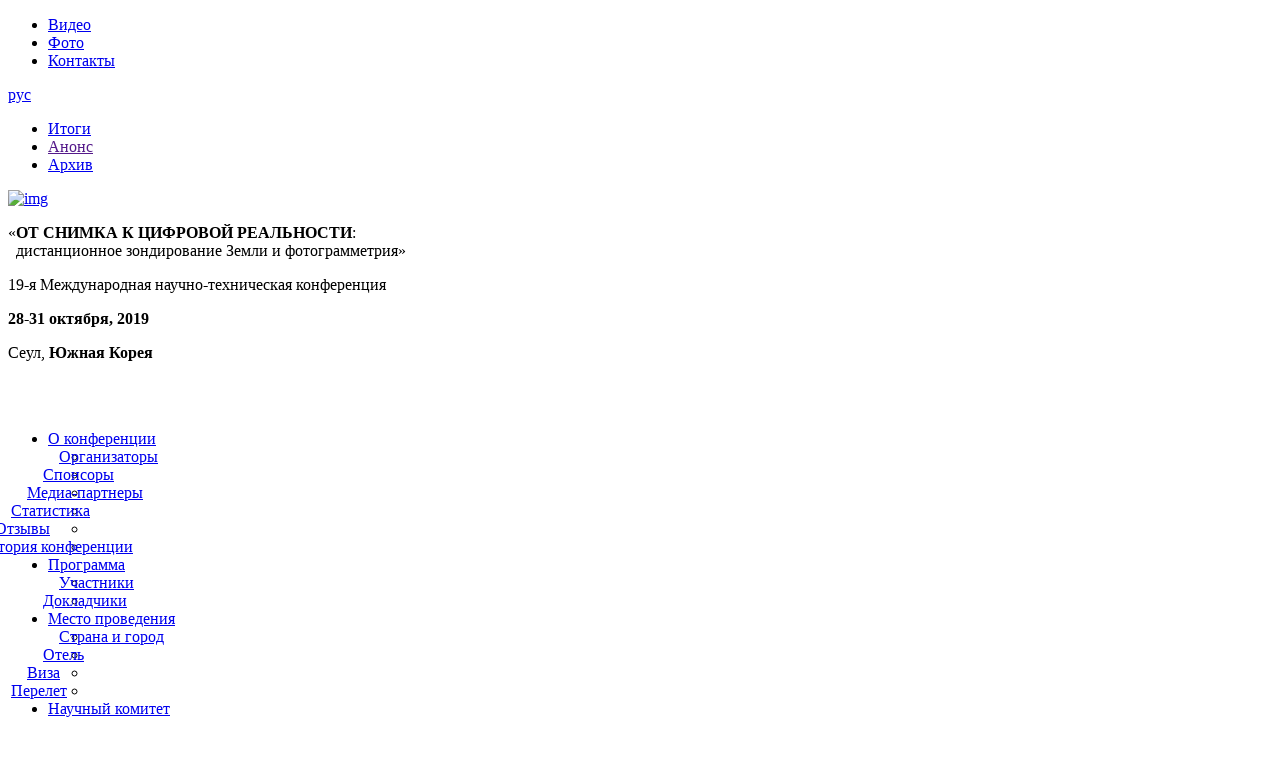

--- FILE ---
content_type: text/html; charset=UTF-8
request_url: https://conf.racurs.ru/conf2019/foto/?PAGE_NAME=detail&SECTION_ID=36&ELEMENT_ID=3261
body_size: 29317
content:
<!DOCTYPE html PUBLIC "-//W3C//DTD XHTML 1.0 Transitional//EN" "http://www.w3.org/TR/xhtml1/DTD/xhtml1-transitional.dtd">
<html height="100%" xmlns="http://www.w3.org/1999/xhtml" xml:lang="ru" lang="ru">
<head>
  <meta http-equiv="Content-Type" content="text/html; charset=UTF-8" />
<meta name="robots" content="index, follow" />
<meta name="keywords" content="Фотограмметрия, дистанционное зондирование, ДЗЗ, ГИС, 3D моделирование, стерео, спутники, картография, геодезия" />
<meta name="description" content="Конференция о фотограмметрии и дистанционном зондировании Земли" />
<link href="/bitrix/cache/css/uq/modern_uq_conf2022/kernel_main/kernel_main_v1.css?176597918217998" type="text/css"  rel="stylesheet" />
<link href="/bitrix/js/ui/design-tokens/dist/ui.design-tokens.min.css?171922080123463" type="text/css"  rel="stylesheet" />
<link href="/bitrix/js/ui/tooltip/dist/tooltip.bundle.min.css?175622106414708" type="text/css"  rel="stylesheet" />
<link href="/bitrix/js/ui/fonts/opensans/ui.font.opensans.min.css?16648835002320" type="text/css"  rel="stylesheet" />
<link href="/bitrix/js/main/popup/dist/main.popup.bundle.min.css?175622104428056" type="text/css"  rel="stylesheet" />
<link href="/bitrix/cache/css/uq/modern_uq_conf2022/page_393b5aa459fce5a107295b2f69ddc3cd/page_393b5aa459fce5a107295b2f69ddc3cd_v1.css?176597839673070" type="text/css"  rel="stylesheet" />
<link href="/bitrix/panel/main/popup.min.css?167524612620774" type="text/css"  rel="stylesheet" />
<link href="/bitrix/cache/css/uq/modern_uq_conf2022/template_4c828bc3c0c32f988069f9e5cb67766d/template_4c828bc3c0c32f988069f9e5cb67766d_v1.css?176597839616078" type="text/css"  data-template-style="true" rel="stylesheet" />
<script>if(!window.BX)window.BX={};if(!window.BX.message)window.BX.message=function(mess){if(typeof mess==='object'){for(let i in mess) {BX.message[i]=mess[i];} return true;}};</script>
<script>(window.BX||top.BX).message({"JS_CORE_LOADING":"Загрузка...","JS_CORE_NO_DATA":"- Нет данных -","JS_CORE_WINDOW_CLOSE":"Закрыть","JS_CORE_WINDOW_EXPAND":"Развернуть","JS_CORE_WINDOW_NARROW":"Свернуть в окно","JS_CORE_WINDOW_SAVE":"Сохранить","JS_CORE_WINDOW_CANCEL":"Отменить","JS_CORE_WINDOW_CONTINUE":"Продолжить","JS_CORE_H":"ч","JS_CORE_M":"м","JS_CORE_S":"с","JSADM_AI_HIDE_EXTRA":"Скрыть лишние","JSADM_AI_ALL_NOTIF":"Показать все","JSADM_AUTH_REQ":"Требуется авторизация!","JS_CORE_WINDOW_AUTH":"Войти","JS_CORE_IMAGE_FULL":"Полный размер"});</script>

<script src="/bitrix/js/main/core/core.min.js?1756221086229643"></script>

<script>BX.Runtime.registerExtension({"name":"main.core","namespace":"BX","loaded":true});</script>
<script>BX.setJSList(["\/bitrix\/js\/main\/core\/core_ajax.js","\/bitrix\/js\/main\/core\/core_promise.js","\/bitrix\/js\/main\/polyfill\/promise\/js\/promise.js","\/bitrix\/js\/main\/loadext\/loadext.js","\/bitrix\/js\/main\/loadext\/extension.js","\/bitrix\/js\/main\/polyfill\/promise\/js\/promise.js","\/bitrix\/js\/main\/polyfill\/find\/js\/find.js","\/bitrix\/js\/main\/polyfill\/includes\/js\/includes.js","\/bitrix\/js\/main\/polyfill\/matches\/js\/matches.js","\/bitrix\/js\/ui\/polyfill\/closest\/js\/closest.js","\/bitrix\/js\/main\/polyfill\/fill\/main.polyfill.fill.js","\/bitrix\/js\/main\/polyfill\/find\/js\/find.js","\/bitrix\/js\/main\/polyfill\/matches\/js\/matches.js","\/bitrix\/js\/main\/polyfill\/core\/dist\/polyfill.bundle.js","\/bitrix\/js\/main\/core\/core.js","\/bitrix\/js\/main\/polyfill\/intersectionobserver\/js\/intersectionobserver.js","\/bitrix\/js\/main\/lazyload\/dist\/lazyload.bundle.js","\/bitrix\/js\/main\/polyfill\/core\/dist\/polyfill.bundle.js","\/bitrix\/js\/main\/parambag\/dist\/parambag.bundle.js"]);
</script>
<script>BX.Runtime.registerExtension({"name":"ui.design-tokens","namespace":"window","loaded":true});</script>
<script>BX.Runtime.registerExtension({"name":"main.pageobject","namespace":"BX","loaded":true});</script>
<script>(window.BX||top.BX).message({"JS_CORE_LOADING":"Загрузка...","JS_CORE_NO_DATA":"- Нет данных -","JS_CORE_WINDOW_CLOSE":"Закрыть","JS_CORE_WINDOW_EXPAND":"Развернуть","JS_CORE_WINDOW_NARROW":"Свернуть в окно","JS_CORE_WINDOW_SAVE":"Сохранить","JS_CORE_WINDOW_CANCEL":"Отменить","JS_CORE_WINDOW_CONTINUE":"Продолжить","JS_CORE_H":"ч","JS_CORE_M":"м","JS_CORE_S":"с","JSADM_AI_HIDE_EXTRA":"Скрыть лишние","JSADM_AI_ALL_NOTIF":"Показать все","JSADM_AUTH_REQ":"Требуется авторизация!","JS_CORE_WINDOW_AUTH":"Войти","JS_CORE_IMAGE_FULL":"Полный размер"});</script>
<script>BX.Runtime.registerExtension({"name":"window","namespace":"window","loaded":true});</script>
<script>(window.BX||top.BX).message({"MAIN_UL_TOOLBAR_MESSAGES_CHAT":"Написать сообщение","MAIN_UL_TOOLBAR_VIDEO_CALL":"Видеозвонок","MAIN_UL_TOOLBAR_BIRTHDAY":"День рождения","MAIN_UL_TOOLBAR_HONORED":"На доске почета","MAIN_UL_TOOLBAR_ABSENT":"Вне офиса"});</script>
<script>BX.Runtime.registerExtension({"name":"ui.tooltip","namespace":"BX.UI","loaded":true});</script>
<script>(window.BX||top.BX).message({"TOOLTIP_ENABLED":"N"});</script>
<script>BX.Runtime.registerExtension({"name":"tooltip","namespace":"window","loaded":true});</script>
<script>BX.Runtime.registerExtension({"name":"ui.fonts.opensans","namespace":"window","loaded":true});</script>
<script>BX.Runtime.registerExtension({"name":"main.popup","namespace":"BX.Main","loaded":true});</script>
<script>BX.Runtime.registerExtension({"name":"popup","namespace":"window","loaded":true});</script>
<script>(window.BX||top.BX).message({"LANGUAGE_ID":"ru","FORMAT_DATE":"DD.MM.YYYY","FORMAT_DATETIME":"DD.MM.YYYY HH:MI:SS","COOKIE_PREFIX":"BITRIX_SM","SERVER_TZ_OFFSET":"10800","UTF_MODE":"Y","SITE_ID":"uq","SITE_DIR":"\/","USER_ID":"","SERVER_TIME":1769125097,"USER_TZ_OFFSET":0,"USER_TZ_AUTO":"Y","bitrix_sessid":"52c715fa1c9cdb07b77e3659e0fc913a"});</script>


<script  src="/bitrix/cache/js/uq/modern_uq_conf2022/kernel_main/kernel_main_v1.js?1766139097160574"></script>
<script src="/bitrix/js/main/jquery/jquery-1.12.4.min.js?165829578997163"></script>
<script src="/bitrix/js/ui/tooltip/dist/tooltip.bundle.min.js?175622106413517"></script>
<script src="/bitrix/js/main/popup/dist/main.popup.bundle.min.js?176311945067480"></script>
<script>BX.setJSList(["\/bitrix\/js\/main\/pageobject\/dist\/pageobject.bundle.js","\/bitrix\/js\/main\/core\/core_window.js","\/bitrix\/js\/main\/core\/core_tooltip.js","\/bitrix\/js\/main\/utils.js","\/bitrix\/js\/main\/date\/main.date.js","\/bitrix\/js\/main\/core\/core_date.js","\/bitrix\/js\/main\/session.js","\/bitrix\/components\/bitrix\/photogallery\/templates\/.default\/script.js","\/bitrix\/components\/bitrix\/photogallery.section.list\/templates\/.default\/script.js","\/bitrix\/components\/bitrix\/photogallery.detail.list.ex\/templates\/.default\/script.js"]);</script>
<script>BX.setCSSList(["\/bitrix\/js\/main\/core\/css\/core_tooltip.css","\/bitrix\/js\/main\/core\/css\/core_date.css","\/bitrix\/components\/bitrix\/photogallery\/templates\/.default\/themes\/gray\/style.css","\/bitrix\/components\/bitrix\/photogallery\/templates\/.default\/style.css","\/bitrix\/components\/bitrix\/photogallery.detail.list.ex\/templates\/.default\/style.css","\/bitrix\/templates\/modern_uq_conf2022\/components\/bitrix\/menu\/top_right\/style.css","\/bitrix\/templates\/modern_uq_conf2022\/components\/bitrix\/menu\/top_left\/style.css","\/bitrix\/templates\/modern_uq_conf2022\/components\/bitrix\/menu\/top_menu_glavnoe\/style.css","\/bitrix\/templates\/modern_uq_conf2022\/styles.css"]);</script>


<script  src="/bitrix/cache/js/uq/modern_uq_conf2022/page_79c2f7ef87c5a81319c5af9204d72416/page_79c2f7ef87c5a81319c5af9204d72416_v1.js?176597839689065"></script>

  <title>conf.racurs.ru / Конференция / Фото</title>  


    <link rel="shortcut icon" href="/bitrix/templates/modern_uq_conf2022/img/favicon.ico" type="image/x-icon">
	<link rel="icon" href="/bitrix/templates/modern_uq_conf2022/img/favicon.ico" type="image/x-icon">

    <link rel="stylesheet" href="/bitrix/templates/modern_uq_conf2022/css/main.css" />
<script>
  (function(i,s,o,g,r,a,m){i['GoogleAnalyticsObject']=r;i[r]=i[r]||function(){
  (i[r].q=i[r].q||[]).push(arguments)},i[r].l=1*new Date();a=s.createElement(o),
  m=s.getElementsByTagName(o)[0];a.async=1;a.src=g;m.parentNode.insertBefore(a,m)
  })(window,document,'script','//www.google-analytics.com/analytics.js','ga');

  ga('create', 'UA-51272255-1', 'racurs.ru');
  ga('send', 'pageview');

</script>
<!-- Yandex.Metrika counter -->
<script type="text/javascript">
    (function (d, w, c) {
        (w[c] = w[c] || []).push(function() {
            try {
                w.yaCounter31932151 = new Ya.Metrika({
                    id:31932151,
                    clickmap:true,
                    trackLinks:true,
                    accurateTrackBounce:true
                });
            } catch(e) { }
        });

        var n = d.getElementsByTagName("script")[0],
            s = d.createElement("script"),
            f = function () { n.parentNode.insertBefore(s, n); };
        s.type = "text/javascript";
        s.async = true;
        s.src = "https://mc.yandex.ru/metrika/watch.js";

        if (w.opera == "[object Opera]") {
            d.addEventListener("DOMContentLoaded", f, false);
        } else { f(); }
    })(document, window, "yandex_metrika_callbacks");
</script>
<noscript><div><img src="https://mc.yandex.ru/watch/31932151" style="position:absolute; left:-9999px;" alt="" /></div></noscript>
<!-- /Yandex.Metrika counter -->
</head>
<body height="100%">
<div id="panel"></div>
	<!---Header-->
	<header class="pull-right">
    	<div class="top">
        <ul class="menu pull-right">
   <li>
  <a href="/conf2019/Video/"
  >
  Видео</a>
  </li>
   <li>
  <a href="/conf2019/foto/"
   class="sel">
  Фото</a>
  </li>
   <li>
  <a href="/conf2019/contacts/"
  >
  Контакты</a>
  </li>
 </ul>
           
            <div class="lang pull-left">
                <a href="/conf2019/">рус</a>
                <!--a href="/conf2019/eng/">eng</a-->
		<!--a href="/conf2019/esp/">esp</a-->
                            </div>
            <div class="categ">
               <ul>
  
  <li class="outcome" >
<a href="/conf2019/itogi/index.php">

  Итоги  </a>
  </li>
  
  <li class="outcome" >
<a href="">

  Анонс  </a>
  </li>
  
  <li class="outcome" >
<a href="/conf2019/arxiv/index.php">

  Архив  </a>
  </li>
 </ul>
            </div>
    	</div>
        <div class="clear"></div>
        <div class="logo pull-left">
 <a href="/conf2019/"><img width="80" alt="img" src="/bitrix/templates/modern_uq_conf2022/img/img_logo.png" height="80" class="pull-left"></a>
	<p class="name">
		 «<strong>ОТ СНИМКА К ЦИФРОВОЙ РЕАЛЬНОСТИ</strong>: <br>
		 &nbsp;&nbsp;дистанционное зондирование Земли и фотограмметрия»
	</p>
	<p>
		 19-я Международная научно-техническая конференция
	</p>
	<p>
	</p>
	<div class="clear">
	</div>
</div>
 <div class="place pull-right">
	<p>
 <strong>28-31 октября, 2019</strong>
	</p>
	<p class="dot">
		 Сеул, <b>Южная Корея</b>
	</p>
 <strong> </strong>
</div>
 <strong> <br>
 <br>
 </strong>    
        <div class="clear"></div>
	<nav>         
            
<ul id="xaxax">


<li class="id-001"><a href="/conf2019/o%20konferencii/"  style="cursor:pointer;">О конференции</a>

	<ul> 	
 <li>
  <a href="/conf2019/o konferencii/organizatory.php" style="cursor:pointer;margin-left:-29px;">Организаторы</a>
   </li>    <li>
  <a href="/conf2019/o konferencii/sponsors.php" style="cursor:pointer;margin-left:-45px;">Спонсоры</a>
   </li>    <li>
  <a href="/conf2019/o konferencii/media.php" style="cursor:pointer;margin-left:-61px;">Медиа-партнеры</a>
   </li>    <li>
  <a href="/conf2019/o konferencii/stat.php" style="cursor:pointer;margin-left:-77px;">Статистика</a>
   </li>    <li>
  <a href="/conf2019/o konferencii/comments.php" style="cursor:pointer;margin-left:-93px;">Отзывы</a>
   </li>    <li>
  <a href="/conf2019/arxiv/" style="cursor:pointer;margin-left:-109px;">История конференции</a>
   </li>   </ul>
     </li>

 








<li class="id-002"><a href="/conf2019/programma/"  style="cursor:pointer;">Программа</a>

	<ul> 	
 <li>
  <a href="/conf2019/programma/participants.php" style="cursor:pointer;margin-left:-29px;">Участники</a>
   </li>    <li>
  <a href="/conf2019/programma/speakers.php" style="cursor:pointer;margin-left:-45px;">Докладчики</a>
   </li>   </ul>
     </li>

 




<li class="id-003"><a href="/conf2019/mesto provedenija/index.php"  style="cursor:pointer;">Место проведения</a>

	<ul> 	
 <li>
  <a href="/conf2019/mesto provedenija/strana.php" style="cursor:pointer;margin-left:-29px;">Страна и город</a>
   </li>    <li>
  <a href="/conf2019/mesto provedenija/hotel.php" style="cursor:pointer;margin-left:-45px;">Отель</a>
   </li>    <li>
  <a href="/conf2019/mesto provedenija/viza.php" style="cursor:pointer;margin-left:-61px;">Виза</a>
   </li>    <li>
  <a href="/conf2019/mesto provedenija/perelet.php" style="cursor:pointer;margin-left:-77px;">Перелет</a>
   </li>   </ul>
     </li>

 






<li class="id-004"><a href="/conf2019/nauchnyj%20komitet/"  style="cursor:pointer;">Научный комитет</a>

	<ul> 	
 <li>
  <a href="/conf2019/nauchnyj%20komitet/temy.php" style="cursor:pointer;margin-left:-29px;">Темы конференции</a>
   </li>    <li>
  <a href="/conf2019/nauchnyj%20komitet/tezisy.php" style="cursor:pointer;margin-left:-45px;">Статьи и тезисы</a>
   </li>   </ul>
     </li>

 




<li class="id-005"><a href="/conf2019/priglashenie/"  style="cursor:pointer;">Приглашение</a>

	<ul> 	
 <li>
  <a href="/conf2019/priglashenie/fees.php" style="cursor:pointer;margin-left:-29px;">Стоимость</a>
   </li>    <li>
  <a href="/conf2019/priglashenie/sponsorstvo.php" style="cursor:pointer;margin-left:-45px;">Спонсорство</a>
   </li>    <li>
  <a href="/conf2019/priglashenie/advert.php" style="cursor:pointer;margin-left:-61px;">Реклама</a>
   </li>    <li>
  <a href="/conf2019/priglashenie/deadline.php" style="cursor:pointer;margin-left:-77px;">Важные сроки</a>
   </li>    <li>
  <a href="/conf2019/registratsiya/payment_methods.php" style="cursor:pointer;margin-left:-93px;">Пользовательское соглашение</a>
   </li>   </ul>
     </li>

 







</ul>

  
        </nav>
	</header>
	<!---/Header-->
    <!---/Aside-->
    <aside class="pull-left">
     <div class="support">
	<p class="title">
		 При поддержке
	</p>
 <img width="68" alt="ico" src="/bitrix/templates/modern_uq_conf2022/temp/ico_001.jpg" height="52"> <img width="70" src="/bitrix/templates/modern_uq_conf2022/temp/Rosreestr.jpg" height="56">&nbsp;<a href="http://gisa.ru/"><img width="68" alt="ico" src="/bitrix/templates/modern_uq_conf2022/temp/ico_002.jpg" height="41"></a> <a href="http://rosgeokart.ru/"><img width="76" alt="RGK.jpg" src="/upload/medialibrary/564/RGK.jpg" height="61"></a>&nbsp;<a href="http://www.aggf.ru/"><img width="70" alt="Glonass-gnss.jpg" src="/upload/medialibrary/d0b/Glonass-gnss.jpg" height="56" title="Glonass-gnss.jpg"></a>
</div>
 <!--div class="speaker">
        	<p class="title">Д</strong>окладчики</p>
            <a id="bxid_182541" href="#" >
<img id="bxid_464267" src="/bitrix/templates/modern_uq_conf2022/temp/ava_001.jpg" width="118" height="105" alt="img"  /></a--> 
<!--a href="/conf2019/registratsiya/" class="registration"> <strong>Р</strong>егистрация </a-->
<p>
</p>
<p>
 <a href="/conf2019/about/news/special-discount/"><img src="/upload/discount.jpg" width="" alt="" height=""></a>
</p>
 <!--br>
 <br>
 <a id="bxid_182541" href="/conf2019/programma/speakers.php"><img src="/upload/medialibrary/005/Speakers.gif" id="bxid_464267"></a-->
<p>
</p>
 <!--a href="http://explore.digitalglobe.com/earthwatch-trial?utm_source=Racurs&utm_medium=print&utm_campaign=EarthWatch"><img width="136" src="/upload/medialibrary/7dc/DG_EarthWatch_ad_100px(09-2018).jpg" height="134"></a-->	
    </aside>
    <!---/Aside-->
	<!---Main Content-->
	<section class="mainContent pull-right"><div class="text">
 
<style>
div.photo-album-avatar{
	width:120px;
	height:120px;}
div.photo-item-cover-block-container,
div.photo-item-cover-block-outer,
div.photo-item-cover-block-inner{
	background-color: white;
	height:136px;
	width:160px;}
div.photo-album-thumbs-avatar{
	width:100px;
	height:100px;}
ul.photo-album-list div.photo-item-info-block-outside {
	width: 168px;}
ul.photo-album-thumbs-list div.photo-item-info-block-inner {
	width:148px;}
</style>


<div class="photo-page-section">

<div class="photo-album-item photo-album-active " id="photo_album_info_36" >
	<div class="photo-album-info">
				<div class="photo-album-name" id="photo_album_name_36">Republic of Korea</div>
							</div>
</div>


<div class="empty-clear"></div><div class="photo-info-box photo-info-box-photo-list">
	<div class="photo-info-box-inner">

<div class="photo-items-list photo-photo-list" id="photo_list_bxph_list_0">
		<div id="photo_cont_3217" class="photo-item-cont " title="">
			<a class="photo-item-inner" style="width: 100px; height: 100px;" href="/conf2019/foto/?PAGE_NAME=detail&amp;SECTION_ID=36&amp;ELEMENT_ID=3217" id="photo_3217">
				<img src="/upload/iblock/e0d/gm4sjjzcqh71kse208c4d54l7qp23q28/pexels-photo-237211.jpeg" border="0" style="width: 150px; height: 100px; left: -25px; ;" alt="pexels-photo-237211.jpeg"/>
							</a>
		</div>
		<div id="photo_cont_3218" class="photo-item-cont " title="">
			<a class="photo-item-inner" style="width: 100px; height: 100px;" href="/conf2019/foto/?PAGE_NAME=detail&amp;SECTION_ID=36&amp;ELEMENT_ID=3218" id="photo_3218">
				<img src="/upload/iblock/eae/66wnobcsesz88bq9s3d1z7m2beuh9p8l/pexels-photo-290604.jpeg" border="0" style="width: 150px; height: 100px; left: -25px; ;" alt="pexels-photo-290604.jpeg"/>
							</a>
		</div>
		<div id="photo_cont_3219" class="photo-item-cont " title="">
			<a class="photo-item-inner" style="width: 100px; height: 100px;" href="/conf2019/foto/?PAGE_NAME=detail&amp;SECTION_ID=36&amp;ELEMENT_ID=3219" id="photo_3219">
				<img src="/upload/iblock/515/jh6xv0br5p3p7yd2o702pbyi4tcqjxzi/pexels-photo-366107.jpeg" border="0" style="width: 197.8021978022px; height: 100px; left: -49px; ;" alt="pexels-photo-366107.jpeg"/>
							</a>
		</div>
		<div id="photo_cont_3220" class="photo-item-cont " title="">
			<a class="photo-item-inner" style="width: 100px; height: 100px;" href="/conf2019/foto/?PAGE_NAME=detail&amp;SECTION_ID=36&amp;ELEMENT_ID=3220" id="photo_3220">
				<img src="/upload/iblock/07e/yd7jnpug3zb1furqqgbhznbui4dgdvav/pexels-photo-373290.jpeg" border="0" style="width: 150px; height: 100px; left: -25px; ;" alt="pexels-photo-373290.jpeg"/>
							</a>
		</div>
		<div id="photo_cont_3221" class="photo-item-cont " title="">
			<a class="photo-item-inner" style="width: 100px; height: 100px;" href="/conf2019/foto/?PAGE_NAME=detail&amp;SECTION_ID=36&amp;ELEMENT_ID=3221" id="photo_3221">
				<img src="/upload/iblock/3d6/g10brpuwyw1htzju0a1sggy9i7c9zb5u/pexels-photo-380707.jpeg" border="0" style="width: 169.81132075472px; height: 100px; left: -35px; ;" alt="pexels-photo-380707.jpeg"/>
							</a>
		</div>
		<div id="photo_cont_3222" class="photo-item-cont " title="">
			<a class="photo-item-inner" style="width: 100px; height: 100px;" href="/conf2019/foto/?PAGE_NAME=detail&amp;SECTION_ID=36&amp;ELEMENT_ID=3222" id="photo_3222">
				<img src="/upload/iblock/f75/f0pm3dvdegb2k2wkfug53qu9ofoe9l65/pexels-photo-1637788.jpeg" border="0" style="width: 133.33333333333px; height: 100px; left: -17px; ;" alt="pexels-photo-1637788.jpeg"/>
							</a>
		</div>
		<div id="photo_cont_3223" class="photo-item-cont " title="">
			<a class="photo-item-inner" style="width: 100px; height: 100px;" href="/conf2019/foto/?PAGE_NAME=detail&amp;SECTION_ID=36&amp;ELEMENT_ID=3223" id="photo_3223">
				<img src="/upload/iblock/e7d/k5jk9dgj436oin1zhrzb1wmnmdq60dul/P1019008.JPG" border="0" style="width: 178.21782178218px; height: 100px; left: -39px; ;" alt="P1019008.JPG"/>
							</a>
		</div>
		<div id="photo_cont_3224" class="photo-item-cont " title="">
			<a class="photo-item-inner" style="width: 100px; height: 100px;" href="/conf2019/foto/?PAGE_NAME=detail&amp;SECTION_ID=36&amp;ELEMENT_ID=3224" id="photo_3224">
				<img src="/upload/iblock/b45/0insxmikvmhoko4fbecq0ze7chkw5f02/P1019012.JPG" border="0" style="width: 178.21782178218px; height: 100px; left: -39px; ;" alt="P1019012.JPG"/>
							</a>
		</div>
		<div id="photo_cont_3225" class="photo-item-cont " title="">
			<a class="photo-item-inner" style="width: 100px; height: 100px;" href="/conf2019/foto/?PAGE_NAME=detail&amp;SECTION_ID=36&amp;ELEMENT_ID=3225" id="photo_3225">
				<img src="/upload/iblock/392/zjhor2axuitmkurdk6os5bw3dseff0lj/P1019017.JPG" border="0" style="width: 178.21782178218px; height: 100px; left: -39px; ;" alt="P1019017.JPG"/>
							</a>
		</div>
		<div id="photo_cont_3226" class="photo-item-cont " title="">
			<a class="photo-item-inner" style="width: 100px; height: 100px;" href="/conf2019/foto/?PAGE_NAME=detail&amp;SECTION_ID=36&amp;ELEMENT_ID=3226" id="photo_3226">
				<img src="/upload/iblock/6f3/mxfcl94ivoxucak8ly3b09ww1j0iomqq/P1019018.JPG" border="0" style="width: 178.21782178218px; height: 100px; left: -39px; ;" alt="P1019018.JPG"/>
							</a>
		</div>
		<div id="photo_cont_3227" class="photo-item-cont " title="">
			<a class="photo-item-inner" style="width: 100px; height: 100px;" href="/conf2019/foto/?PAGE_NAME=detail&amp;SECTION_ID=36&amp;ELEMENT_ID=3227" id="photo_3227">
				<img src="/upload/iblock/c61/luqraqc0h9p0tvifw52mcswkuf70vz93/P1019020.JPG" border="0" style="width: 178.21782178218px; height: 100px; left: -39px; ;" alt="P1019020.JPG"/>
							</a>
		</div>
		<div id="photo_cont_3228" class="photo-item-cont " title="">
			<a class="photo-item-inner" style="width: 100px; height: 100px;" href="/conf2019/foto/?PAGE_NAME=detail&amp;SECTION_ID=36&amp;ELEMENT_ID=3228" id="photo_3228">
				<img src="/upload/iblock/0cd/42ltw7gbfwb55kfez2ulrbceba06y17j/P1019021.JPG" border="0" style="width: 178.21782178218px; height: 100px; left: -39px; ;" alt="P1019021.JPG"/>
							</a>
		</div>
		<div id="photo_cont_3229" class="photo-item-cont " title="">
			<a class="photo-item-inner" style="width: 100px; height: 100px;" href="/conf2019/foto/?PAGE_NAME=detail&amp;SECTION_ID=36&amp;ELEMENT_ID=3229" id="photo_3229">
				<img src="/upload/iblock/d28/01pc4elmwm4rjxfy83dbvmfo43byfjag/P1019022.JPG" border="0" style="width: 178.21782178218px; height: 100px; left: -39px; ;" alt="P1019022.JPG"/>
							</a>
		</div>
		<div id="photo_cont_3230" class="photo-item-cont " title="">
			<a class="photo-item-inner" style="width: 100px; height: 100px;" href="/conf2019/foto/?PAGE_NAME=detail&amp;SECTION_ID=36&amp;ELEMENT_ID=3230" id="photo_3230">
				<img src="/upload/iblock/682/4gzlici07psztp72833to3i66v76qbes/P1019023.JPG" border="0" style="width: 178.21782178218px; height: 100px; left: -39px; ;" alt="P1019023.JPG"/>
							</a>
		</div>
		<div id="photo_cont_3231" class="photo-item-cont " title="">
			<a class="photo-item-inner" style="width: 100px; height: 100px;" href="/conf2019/foto/?PAGE_NAME=detail&amp;SECTION_ID=36&amp;ELEMENT_ID=3231" id="photo_3231">
				<img src="/upload/iblock/0cf/40h3xls59ow0u1luu9rjlh4voy8xn7ay/P1019028.JPG" border="0" style="width: 178.21782178218px; height: 100px; left: -39px; ;" alt="P1019028.JPG"/>
							</a>
		</div>
		<div id="photo_cont_3232" class="photo-item-cont " title="">
			<a class="photo-item-inner" style="width: 100px; height: 100px;" href="/conf2019/foto/?PAGE_NAME=detail&amp;SECTION_ID=36&amp;ELEMENT_ID=3232" id="photo_3232">
				<img src="/upload/iblock/ce2/2nxgwug97sl5hxm6bxjq7rathnws9e6i/P1019029.JPG" border="0" style="width: 178.21782178218px; height: 100px; left: -39px; ;" alt="P1019029.JPG"/>
							</a>
		</div>
		<div id="photo_cont_3233" class="photo-item-cont " title="">
			<a class="photo-item-inner" style="width: 100px; height: 100px;" href="/conf2019/foto/?PAGE_NAME=detail&amp;SECTION_ID=36&amp;ELEMENT_ID=3233" id="photo_3233">
				<img src="/upload/iblock/4d9/0hozwp9rh4wf45rsyykxoovocvgt9pm0/P1019030.JPG" border="0" style="width: 178.21782178218px; height: 100px; left: -39px; ;" alt="P1019030.JPG"/>
							</a>
		</div>
		<div id="photo_cont_3234" class="photo-item-cont " title="">
			<a class="photo-item-inner" style="width: 100px; height: 100px;" href="/conf2019/foto/?PAGE_NAME=detail&amp;SECTION_ID=36&amp;ELEMENT_ID=3234" id="photo_3234">
				<img src="/upload/iblock/8b7/hwm0x9nsoftf9t56t1x3q44uvt5cpkvc/P1019032.JPG" border="0" style="width: 178.21782178218px; height: 100px; left: -39px; ;" alt="P1019032.JPG"/>
							</a>
		</div>
		<div id="photo_cont_3235" class="photo-item-cont " title="">
			<a class="photo-item-inner" style="width: 100px; height: 100px;" href="/conf2019/foto/?PAGE_NAME=detail&amp;SECTION_ID=36&amp;ELEMENT_ID=3235" id="photo_3235">
				<img src="/upload/iblock/522/8gyqff81azmuodyt66xnr7tu14yxd33a/P1019033.JPG" border="0" style="width: 178.21782178218px; height: 100px; left: -39px; ;" alt="P1019033.JPG"/>
							</a>
		</div>
		<div id="photo_cont_3236" class="photo-item-cont " title="">
			<a class="photo-item-inner" style="width: 100px; height: 100px;" href="/conf2019/foto/?PAGE_NAME=detail&amp;SECTION_ID=36&amp;ELEMENT_ID=3236" id="photo_3236">
				<img src="/upload/iblock/235/erv0an09drv9e54os2lts51ffag0h33n/P1019034.JPG" border="0" style="width: 178.21782178218px; height: 100px; left: -39px; ;" alt="P1019034.JPG"/>
							</a>
		</div>
		<div id="photo_cont_3237" class="photo-item-cont " title="">
			<a class="photo-item-inner" style="width: 100px; height: 100px;" href="/conf2019/foto/?PAGE_NAME=detail&amp;SECTION_ID=36&amp;ELEMENT_ID=3237" id="photo_3237">
				<img src="/upload/iblock/404/vmt9of0bka4yxscxg0b1mlblnssmxezd/P1019035.JPG" border="0" style="width: 178.21782178218px; height: 100px; left: -39px; ;" alt="P1019035.JPG"/>
							</a>
		</div>
		<div id="photo_cont_3238" class="photo-item-cont " title="">
			<a class="photo-item-inner" style="width: 100px; height: 100px;" href="/conf2019/foto/?PAGE_NAME=detail&amp;SECTION_ID=36&amp;ELEMENT_ID=3238" id="photo_3238">
				<img src="/upload/iblock/228/e2th5ixly97jnm1hsjgwh9pryh3i4s3i/P1019037.JPG" border="0" style="width: 178.21782178218px; height: 100px; left: -39px; ;" alt="P1019037.JPG"/>
							</a>
		</div>
		<div id="photo_cont_3239" class="photo-item-cont " title="">
			<a class="photo-item-inner" style="width: 100px; height: 100px;" href="/conf2019/foto/?PAGE_NAME=detail&amp;SECTION_ID=36&amp;ELEMENT_ID=3239" id="photo_3239">
				<img src="/upload/iblock/915/wnaq6ulkvxvmbb3qidka1y3guf0pqsic/P1019038.JPG" border="0" style="width: 178.21782178218px; height: 100px; left: -39px; ;" alt="P1019038.JPG"/>
							</a>
		</div>
		<div id="photo_cont_3240" class="photo-item-cont " title="">
			<a class="photo-item-inner" style="width: 100px; height: 100px;" href="/conf2019/foto/?PAGE_NAME=detail&amp;SECTION_ID=36&amp;ELEMENT_ID=3240" id="photo_3240">
				<img src="/upload/iblock/223/yd0v6yfzkdri3nc4tilq2vld2drlr24o/P1019039.JPG" border="0" style="width: 178.21782178218px; height: 100px; left: -39px; ;" alt="P1019039.JPG"/>
							</a>
		</div>
		<div id="photo_cont_3241" class="photo-item-cont " title="">
			<a class="photo-item-inner" style="width: 100px; height: 100px;" href="/conf2019/foto/?PAGE_NAME=detail&amp;SECTION_ID=36&amp;ELEMENT_ID=3241" id="photo_3241">
				<img src="/upload/iblock/6a6/4fi4b9i12e3uocpvcsvj70wpvrk2uijg/P1019040.JPG" border="0" style="width: 178.21782178218px; height: 100px; left: -39px; ;" alt="P1019040.JPG"/>
							</a>
		</div>
		<div id="photo_cont_3242" class="photo-item-cont " title="">
			<a class="photo-item-inner" style="width: 100px; height: 100px;" href="/conf2019/foto/?PAGE_NAME=detail&amp;SECTION_ID=36&amp;ELEMENT_ID=3242" id="photo_3242">
				<img src="/upload/iblock/e8f/8neh8032uusap3f3c66vf4xr6q4bpho3/P1019042.JPG" border="0" style="width: 178.21782178218px; height: 100px; left: -39px; ;" alt="P1019042.JPG"/>
							</a>
		</div>
		<div id="photo_cont_3243" class="photo-item-cont " title="">
			<a class="photo-item-inner" style="width: 100px; height: 100px;" href="/conf2019/foto/?PAGE_NAME=detail&amp;SECTION_ID=36&amp;ELEMENT_ID=3243" id="photo_3243">
				<img src="/upload/iblock/ef3/t915s59hx0eklvgq7jc7y70jia7zuj1e/P1019043.JPG" border="0" style="width: 178.21782178218px; height: 100px; left: -39px; ;" alt="P1019043.JPG"/>
							</a>
		</div>
		<div id="photo_cont_3244" class="photo-item-cont " title="">
			<a class="photo-item-inner" style="width: 100px; height: 100px;" href="/conf2019/foto/?PAGE_NAME=detail&amp;SECTION_ID=36&amp;ELEMENT_ID=3244" id="photo_3244">
				<img src="/upload/iblock/f23/9hzrtrlgf6uk4nqul521vrb0uei6u181/P1019044.JPG" border="0" style="width: 178.21782178218px; height: 100px; left: -39px; ;" alt="P1019044.JPG"/>
							</a>
		</div>
		<div id="photo_cont_3245" class="photo-item-cont " title="">
			<a class="photo-item-inner" style="width: 100px; height: 100px;" href="/conf2019/foto/?PAGE_NAME=detail&amp;SECTION_ID=36&amp;ELEMENT_ID=3245" id="photo_3245">
				<img src="/upload/iblock/5dc/z2mx6g3zndfky89ftmzmlv76zdmmogxi/P1019046.JPG" border="0" style="width: 178.21782178218px; height: 100px; left: -39px; ;" alt="P1019046.JPG"/>
							</a>
		</div>
		<div id="photo_cont_3246" class="photo-item-cont " title="">
			<a class="photo-item-inner" style="width: 100px; height: 100px;" href="/conf2019/foto/?PAGE_NAME=detail&amp;SECTION_ID=36&amp;ELEMENT_ID=3246" id="photo_3246">
				<img src="/upload/iblock/cf9/f8k2tlrcudna36kbeyg4w0xb81xxagcb/P1019048.JPG" border="0" style="width: 178.21782178218px; height: 100px; left: -39px; ;" alt="P1019048.JPG"/>
							</a>
		</div>
		<div id="photo_cont_3247" class="photo-item-cont " title="">
			<a class="photo-item-inner" style="width: 100px; height: 100px;" href="/conf2019/foto/?PAGE_NAME=detail&amp;SECTION_ID=36&amp;ELEMENT_ID=3247" id="photo_3247">
				<img src="/upload/iblock/7c1/xzzrrej6v7ks5vg37piexsgvwvgtbqft/P1019052.JPG" border="0" style="width: 178.21782178218px; height: 100px; left: -39px; ;" alt="P1019052.JPG"/>
							</a>
		</div>
		<div id="photo_cont_3248" class="photo-item-cont " title="">
			<a class="photo-item-inner" style="width: 100px; height: 100px;" href="/conf2019/foto/?PAGE_NAME=detail&amp;SECTION_ID=36&amp;ELEMENT_ID=3248" id="photo_3248">
				<img src="/upload/iblock/fc1/rblbu352e3v41vpqu5y7okpdbfz9pklj/P1019056.JPG" border="0" style="width: 178.21782178218px; height: 100px; left: -39px; ;" alt="P1019056.JPG"/>
							</a>
		</div>
		<div id="photo_cont_3249" class="photo-item-cont " title="">
			<a class="photo-item-inner" style="width: 100px; height: 100px;" href="/conf2019/foto/?PAGE_NAME=detail&amp;SECTION_ID=36&amp;ELEMENT_ID=3249" id="photo_3249">
				<img src="/upload/iblock/0b4/th6a5ow8qd6dmdh3nvvbzp6zv7n1km5u/P1019058.JPG" border="0" style="width: 178.21782178218px; height: 100px; left: -39px; ;" alt="P1019058.JPG"/>
							</a>
		</div>
		<div id="photo_cont_3250" class="photo-item-cont " title="">
			<a class="photo-item-inner" style="width: 100px; height: 100px;" href="/conf2019/foto/?PAGE_NAME=detail&amp;SECTION_ID=36&amp;ELEMENT_ID=3250" id="photo_3250">
				<img src="/upload/iblock/cd7/t03aobjx3gxbaqjp2zltmir5mcb0jc01/P1019060.JPG" border="0" style="width: 178.21782178218px; height: 100px; left: -39px; ;" alt="P1019060.JPG"/>
							</a>
		</div>
		<div id="photo_cont_3251" class="photo-item-cont " title="">
			<a class="photo-item-inner" style="width: 100px; height: 100px;" href="/conf2019/foto/?PAGE_NAME=detail&amp;SECTION_ID=36&amp;ELEMENT_ID=3251" id="photo_3251">
				<img src="/upload/iblock/f2b/vs0wecjeav9pq20rmmtx0vvvnttfj3ss/P1019062.JPG" border="0" style="width: 178.21782178218px; height: 100px; left: -39px; ;" alt="P1019062.JPG"/>
							</a>
		</div>
		<div id="photo_cont_3252" class="photo-item-cont " title="">
			<a class="photo-item-inner" style="width: 100px; height: 100px;" href="/conf2019/foto/?PAGE_NAME=detail&amp;SECTION_ID=36&amp;ELEMENT_ID=3252" id="photo_3252">
				<img src="/upload/iblock/061/4u6uz06p9x1xf6a86cq1p32yx0pnzs7u/P1019064.JPG" border="0" style="width: 178.21782178218px; height: 100px; left: -39px; ;" alt="P1019064.JPG"/>
							</a>
		</div>
		<div id="photo_cont_3253" class="photo-item-cont " title="">
			<a class="photo-item-inner" style="width: 100px; height: 100px;" href="/conf2019/foto/?PAGE_NAME=detail&amp;SECTION_ID=36&amp;ELEMENT_ID=3253" id="photo_3253">
				<img src="/upload/iblock/eb3/v0vjdz5865z5cab0uob9k3v4xevu7csn/P1019065.JPG" border="0" style="width: 178.21782178218px; height: 100px; left: -39px; ;" alt="P1019065.JPG"/>
							</a>
		</div>
		<div id="photo_cont_3254" class="photo-item-cont " title="">
			<a class="photo-item-inner" style="width: 100px; height: 100px;" href="/conf2019/foto/?PAGE_NAME=detail&amp;SECTION_ID=36&amp;ELEMENT_ID=3254" id="photo_3254">
				<img src="/upload/iblock/e33/fb50b781pqmz14eeuf05q8a2v9d0j9zw/P1019066.JPG" border="0" style="width: 178.21782178218px; height: 100px; left: -39px; ;" alt="P1019066.JPG"/>
							</a>
		</div>
		<div id="photo_cont_3255" class="photo-item-cont " title="">
			<a class="photo-item-inner" style="width: 100px; height: 100px;" href="/conf2019/foto/?PAGE_NAME=detail&amp;SECTION_ID=36&amp;ELEMENT_ID=3255" id="photo_3255">
				<img src="/upload/iblock/b3c/9f0mva26fva75dhizrg7p8y88nt8k8ox/P1019068.JPG" border="0" style="width: 178.21782178218px; height: 100px; left: -39px; ;" alt="P1019068.JPG"/>
							</a>
		</div>
		<div id="photo_cont_3256" class="photo-item-cont " title="">
			<a class="photo-item-inner" style="width: 100px; height: 100px;" href="/conf2019/foto/?PAGE_NAME=detail&amp;SECTION_ID=36&amp;ELEMENT_ID=3256" id="photo_3256">
				<img src="/upload/iblock/777/f2czawbbuo8i7dcg4kmmckbd6z99y70q/P1019069.JPG" border="0" style="width: 178.21782178218px; height: 100px; left: -39px; ;" alt="P1019069.JPG"/>
							</a>
		</div>
		<div id="photo_cont_3257" class="photo-item-cont " title="">
			<a class="photo-item-inner" style="width: 100px; height: 100px;" href="/conf2019/foto/?PAGE_NAME=detail&amp;SECTION_ID=36&amp;ELEMENT_ID=3257" id="photo_3257">
				<img src="/upload/iblock/e9d/leoc4rjnqzi1h84savrs7eaxnb1178ah/P1019070.JPG" border="0" style="width: 178.21782178218px; height: 100px; left: -39px; ;" alt="P1019070.JPG"/>
							</a>
		</div>
		<div id="photo_cont_3258" class="photo-item-cont " title="">
			<a class="photo-item-inner" style="width: 100px; height: 100px;" href="/conf2019/foto/?PAGE_NAME=detail&amp;SECTION_ID=36&amp;ELEMENT_ID=3258" id="photo_3258">
				<img src="/upload/iblock/d7c/omcu5yilni77yft6wlh4185qp2hjre1e/P1019071.JPG" border="0" style="width: 178.21782178218px; height: 100px; left: -39px; ;" alt="P1019071.JPG"/>
							</a>
		</div>
		<div id="photo_cont_3259" class="photo-item-cont " title="">
			<a class="photo-item-inner" style="width: 100px; height: 100px;" href="/conf2019/foto/?PAGE_NAME=detail&amp;SECTION_ID=36&amp;ELEMENT_ID=3259" id="photo_3259">
				<img src="/upload/iblock/01a/gt3e1o1n5c4p3yfyh34oj20etf3e27w7/P1019072.JPG" border="0" style="width: 178.21782178218px; height: 100px; left: -39px; ;" alt="P1019072.JPG"/>
							</a>
		</div>
		<div id="photo_cont_3260" class="photo-item-cont " title="">
			<a class="photo-item-inner" style="width: 100px; height: 100px;" href="/conf2019/foto/?PAGE_NAME=detail&amp;SECTION_ID=36&amp;ELEMENT_ID=3260" id="photo_3260">
				<img src="/upload/iblock/4e6/pdbloejt42qmh123ge13zwr8b4wj97m3/P1019075.JPG" border="0" style="width: 178.21782178218px; height: 100px; left: -39px; ;" alt="P1019075.JPG"/>
							</a>
		</div>
		<div id="photo_cont_3261" class="photo-item-cont " title="">
			<a class="photo-item-inner" style="width: 100px; height: 100px;" href="/conf2019/foto/?PAGE_NAME=detail&amp;SECTION_ID=36&amp;ELEMENT_ID=3261" id="photo_3261">
				<img src="/upload/iblock/721/ns7m4q85b1i04pexrl294g10vcy4vcgd/P1019076.JPG" border="0" style="width: 178.21782178218px; height: 100px; left: -39px; ;" alt="P1019076.JPG"/>
							</a>
		</div>
		<div id="photo_cont_3262" class="photo-item-cont " title="">
			<a class="photo-item-inner" style="width: 100px; height: 100px;" href="/conf2019/foto/?PAGE_NAME=detail&amp;SECTION_ID=36&amp;ELEMENT_ID=3262" id="photo_3262">
				<img src="/upload/iblock/74e/c2hobv1cxzn9w33fxy9672qih6p0qykd/P1019077.JPG" border="0" style="width: 178.21782178218px; height: 100px; left: -39px; ;" alt="P1019077.JPG"/>
							</a>
		</div>
		<div id="photo_cont_3263" class="photo-item-cont " title="">
			<a class="photo-item-inner" style="width: 100px; height: 100px;" href="/conf2019/foto/?PAGE_NAME=detail&amp;SECTION_ID=36&amp;ELEMENT_ID=3263" id="photo_3263">
				<img src="/upload/iblock/56d/0r0bfxhmuqbhp5k0td8b8ni7z5fx1ddg/P1019079.JPG" border="0" style="width: 178.21782178218px; height: 100px; left: -39px; ;" alt="P1019079.JPG"/>
							</a>
		</div>
		<div id="photo_cont_3264" class="photo-item-cont " title="">
			<a class="photo-item-inner" style="width: 100px; height: 100px;" href="/conf2019/foto/?PAGE_NAME=detail&amp;SECTION_ID=36&amp;ELEMENT_ID=3264" id="photo_3264">
				<img src="/upload/iblock/7cf/0r3px66wocu3hlqhd8skoj0eg1u0j05d/P1019081.JPG" border="0" style="width: 178.21782178218px; height: 100px; left: -39px; ;" alt="P1019081.JPG"/>
							</a>
		</div>
		<div id="photo_cont_3265" class="photo-item-cont " title="">
			<a class="photo-item-inner" style="width: 100px; height: 100px;" href="/conf2019/foto/?PAGE_NAME=detail&amp;SECTION_ID=36&amp;ELEMENT_ID=3265" id="photo_3265">
				<img src="/upload/iblock/319/8mpp2noo6y65hhv4jk280uhii3z8cprs/P1019082.JPG" border="0" style="width: 178.21782178218px; height: 100px; left: -39px; ;" alt="P1019082.JPG"/>
							</a>
		</div>
		<div id="photo_cont_3266" class="photo-item-cont " title="">
			<a class="photo-item-inner" style="width: 100px; height: 100px;" href="/conf2019/foto/?PAGE_NAME=detail&amp;SECTION_ID=36&amp;ELEMENT_ID=3266" id="photo_3266">
				<img src="/upload/iblock/564/pgztx0bz5uo9fthm61qr4kn9p7qjxers/P1019083.JPG" border="0" style="width: 178.21782178218px; height: 100px; left: -39px; ;" alt="P1019083.JPG"/>
							</a>
		</div>
		<div id="photo_cont_3267" class="photo-item-cont " title="">
			<a class="photo-item-inner" style="width: 100px; height: 100px;" href="/conf2019/foto/?PAGE_NAME=detail&amp;SECTION_ID=36&amp;ELEMENT_ID=3267" id="photo_3267">
				<img src="/upload/iblock/986/wd801qalyo96h8ajjq3x4lh7qklfx71v/P1019084.JPG" border="0" style="width: 178.21782178218px; height: 100px; left: -39px; ;" alt="P1019084.JPG"/>
							</a>
		</div>
		<div id="photo_cont_3268" class="photo-item-cont " title="">
			<a class="photo-item-inner" style="width: 100px; height: 100px;" href="/conf2019/foto/?PAGE_NAME=detail&amp;SECTION_ID=36&amp;ELEMENT_ID=3268" id="photo_3268">
				<img src="/upload/iblock/a6e/ts0ulm1uqcit9tf7rma02cvob8hz3bzs/P1019085.JPG" border="0" style="width: 178.21782178218px; height: 100px; left: -39px; ;" alt="P1019085.JPG"/>
							</a>
		</div>
		<div id="photo_cont_3269" class="photo-item-cont " title="">
			<a class="photo-item-inner" style="width: 100px; height: 100px;" href="/conf2019/foto/?PAGE_NAME=detail&amp;SECTION_ID=36&amp;ELEMENT_ID=3269" id="photo_3269">
				<img src="/upload/iblock/95b/xfk9hn5i60lyf13f3qajfixx4o22pkbw/P1019086.JPG" border="0" style="width: 178.21782178218px; height: 100px; left: -39px; ;" alt="P1019086.JPG"/>
							</a>
		</div>
		<div id="photo_cont_3270" class="photo-item-cont " title="">
			<a class="photo-item-inner" style="width: 100px; height: 100px;" href="/conf2019/foto/?PAGE_NAME=detail&amp;SECTION_ID=36&amp;ELEMENT_ID=3270" id="photo_3270">
				<img src="/upload/iblock/676/5sdjz717pkg5u4e9ff8552hswg6k52wg/P1019087.JPG" border="0" style="width: 178.21782178218px; height: 100px; left: -39px; ;" alt="P1019087.JPG"/>
							</a>
		</div>
		<div id="photo_cont_3271" class="photo-item-cont " title="">
			<a class="photo-item-inner" style="width: 100px; height: 100px;" href="/conf2019/foto/?PAGE_NAME=detail&amp;SECTION_ID=36&amp;ELEMENT_ID=3271" id="photo_3271">
				<img src="/upload/iblock/12b/9527ij6xw382ih0ahdwdzje7fxf1vf7o/P1019088.JPG" border="0" style="width: 178.21782178218px; height: 100px; left: -39px; ;" alt="P1019088.JPG"/>
							</a>
		</div>
		<div id="photo_cont_3272" class="photo-item-cont " title="">
			<a class="photo-item-inner" style="width: 100px; height: 100px;" href="/conf2019/foto/?PAGE_NAME=detail&amp;SECTION_ID=36&amp;ELEMENT_ID=3272" id="photo_3272">
				<img src="/upload/iblock/2db/ubycl01mmr943j2rq5862y1t9i6qaez7/P1019090.JPG" border="0" style="width: 178.21782178218px; height: 100px; left: -39px; ;" alt="P1019090.JPG"/>
							</a>
		</div>
		<div id="photo_cont_3273" class="photo-item-cont " title="">
			<a class="photo-item-inner" style="width: 100px; height: 100px;" href="/conf2019/foto/?PAGE_NAME=detail&amp;SECTION_ID=36&amp;ELEMENT_ID=3273" id="photo_3273">
				<img src="/upload/iblock/c29/4toym968ql0vevkwjfga4xdrnp59b8h2/P1019091.JPG" border="0" style="width: 178.21782178218px; height: 100px; left: -39px; ;" alt="P1019091.JPG"/>
							</a>
		</div>
		<div id="photo_cont_3274" class="photo-item-cont " title="">
			<a class="photo-item-inner" style="width: 100px; height: 100px;" href="/conf2019/foto/?PAGE_NAME=detail&amp;SECTION_ID=36&amp;ELEMENT_ID=3274" id="photo_3274">
				<img src="/upload/iblock/b1e/uymdfwzui8dow223ogbfwno9sp66ltu7/P1019092.JPG" border="0" style="width: 178.21782178218px; height: 100px; left: -39px; ;" alt="P1019092.JPG"/>
							</a>
		</div>
		<div id="photo_cont_3275" class="photo-item-cont " title="">
			<a class="photo-item-inner" style="width: 100px; height: 100px;" href="/conf2019/foto/?PAGE_NAME=detail&amp;SECTION_ID=36&amp;ELEMENT_ID=3275" id="photo_3275">
				<img src="/upload/iblock/6a1/x7egiy2s2uai4p5b22m180eecxxlwd54/P1019093.JPG" border="0" style="width: 178.21782178218px; height: 100px; left: -39px; ;" alt="P1019093.JPG"/>
							</a>
		</div>
		<div id="photo_cont_3276" class="photo-item-cont " title="">
			<a class="photo-item-inner" style="width: 100px; height: 100px;" href="/conf2019/foto/?PAGE_NAME=detail&amp;SECTION_ID=36&amp;ELEMENT_ID=3276" id="photo_3276">
				<img src="/upload/iblock/332/4c1tqp0olfl7qa1lx2cw8lnp0ziy46e8/P1019094.JPG" border="0" style="width: 178.21782178218px; height: 100px; left: -39px; ;" alt="P1019094.JPG"/>
							</a>
		</div>
		<div id="photo_cont_3277" class="photo-item-cont " title="">
			<a class="photo-item-inner" style="width: 100px; height: 100px;" href="/conf2019/foto/?PAGE_NAME=detail&amp;SECTION_ID=36&amp;ELEMENT_ID=3277" id="photo_3277">
				<img src="/upload/iblock/5c5/ys3cn864k681vx08jd12tu1jfr4szxdc/P1019095.JPG" border="0" style="width: 178.21782178218px; height: 100px; left: -39px; ;" alt="P1019095.JPG"/>
							</a>
		</div>
		<div id="photo_cont_3278" class="photo-item-cont " title="">
			<a class="photo-item-inner" style="width: 100px; height: 100px;" href="/conf2019/foto/?PAGE_NAME=detail&amp;SECTION_ID=36&amp;ELEMENT_ID=3278" id="photo_3278">
				<img src="/upload/iblock/5c9/5d43trb2oscn77up213cvzto6wvuodqk/P1019096.JPG" border="0" style="width: 178.21782178218px; height: 100px; left: -39px; ;" alt="P1019096.JPG"/>
							</a>
		</div>
		<div id="photo_cont_3279" class="photo-item-cont " title="">
			<a class="photo-item-inner" style="width: 100px; height: 100px;" href="/conf2019/foto/?PAGE_NAME=detail&amp;SECTION_ID=36&amp;ELEMENT_ID=3279" id="photo_3279">
				<img src="/upload/iblock/3ac/w2j2m6kljl75vx7ls0m0zvinmcz7y0v0/P1019097.JPG" border="0" style="width: 178.21782178218px; height: 100px; left: -39px; ;" alt="P1019097.JPG"/>
							</a>
		</div>
		<div id="photo_cont_3280" class="photo-item-cont " title="">
			<a class="photo-item-inner" style="width: 100px; height: 100px;" href="/conf2019/foto/?PAGE_NAME=detail&amp;SECTION_ID=36&amp;ELEMENT_ID=3280" id="photo_3280">
				<img src="/upload/iblock/80a/v2az4gdsdi3fq98ylqn2j1w56cpdj7q0/P1019098.JPG" border="0" style="width: 178.21782178218px; height: 100px; left: -39px; ;" alt="P1019098.JPG"/>
							</a>
		</div>
		<div id="photo_cont_3281" class="photo-item-cont " title="">
			<a class="photo-item-inner" style="width: 100px; height: 100px;" href="/conf2019/foto/?PAGE_NAME=detail&amp;SECTION_ID=36&amp;ELEMENT_ID=3281" id="photo_3281">
				<img src="/upload/iblock/ca8/jnm9yns232uiq5a0aa1730sg2ivw80j2/P1019099.JPG" border="0" style="width: 178.21782178218px; height: 100px; left: -39px; ;" alt="P1019099.JPG"/>
							</a>
		</div>
		<div id="photo_cont_3282" class="photo-item-cont " title="">
			<a class="photo-item-inner" style="width: 100px; height: 100px;" href="/conf2019/foto/?PAGE_NAME=detail&amp;SECTION_ID=36&amp;ELEMENT_ID=3282" id="photo_3282">
				<img src="/upload/iblock/4d5/82vkuwsj61mmc0pbulxcnhcaa2ftt18m/P1019100.JPG" border="0" style="width: 178.21782178218px; height: 100px; left: -39px; ;" alt="P1019100.JPG"/>
							</a>
		</div>
		<div id="photo_cont_3283" class="photo-item-cont " title="">
			<a class="photo-item-inner" style="width: 100px; height: 100px;" href="/conf2019/foto/?PAGE_NAME=detail&amp;SECTION_ID=36&amp;ELEMENT_ID=3283" id="photo_3283">
				<img src="/upload/iblock/d78/bo35ta84wy64zmx4lpja0psepxol585p/P1019101.JPG" border="0" style="width: 178.21782178218px; height: 100px; left: -39px; ;" alt="P1019101.JPG"/>
							</a>
		</div>
		<div id="photo_cont_3284" class="photo-item-cont " title="">
			<a class="photo-item-inner" style="width: 100px; height: 100px;" href="/conf2019/foto/?PAGE_NAME=detail&amp;SECTION_ID=36&amp;ELEMENT_ID=3284" id="photo_3284">
				<img src="/upload/iblock/20b/ytrf7sskzmwzg8bvt8ypoblc88ntosbh/P1019102.JPG" border="0" style="width: 178.21782178218px; height: 100px; left: -39px; ;" alt="P1019102.JPG"/>
							</a>
		</div>
		<div id="photo_cont_3285" class="photo-item-cont " title="">
			<a class="photo-item-inner" style="width: 100px; height: 100px;" href="/conf2019/foto/?PAGE_NAME=detail&amp;SECTION_ID=36&amp;ELEMENT_ID=3285" id="photo_3285">
				<img src="/upload/iblock/a32/h2rddu5etiqiytzxkxc1rixynulr56w0/P1019103.JPG" border="0" style="width: 178.21782178218px; height: 100px; left: -39px; ;" alt="P1019103.JPG"/>
							</a>
		</div>
		<div id="photo_cont_3286" class="photo-item-cont " title="">
			<a class="photo-item-inner" style="width: 100px; height: 100px;" href="/conf2019/foto/?PAGE_NAME=detail&amp;SECTION_ID=36&amp;ELEMENT_ID=3286" id="photo_3286">
				<img src="/upload/iblock/e8b/5x4dupru013cbat8q4lzage7n5fn40z1/P1019104.JPG" border="0" style="width: 178.21782178218px; height: 100px; left: -39px; ;" alt="P1019104.JPG"/>
							</a>
		</div>
		<div id="photo_cont_3287" class="photo-item-cont " title="">
			<a class="photo-item-inner" style="width: 100px; height: 100px;" href="/conf2019/foto/?PAGE_NAME=detail&amp;SECTION_ID=36&amp;ELEMENT_ID=3287" id="photo_3287">
				<img src="/upload/iblock/5cf/3d1xf1q84zh9dqq1254z7k1hk63i7sdn/P1019105.JPG" border="0" style="width: 178.21782178218px; height: 100px; left: -39px; ;" alt="P1019105.JPG"/>
							</a>
		</div>
		<div id="photo_cont_3288" class="photo-item-cont " title="">
			<a class="photo-item-inner" style="width: 100px; height: 100px;" href="/conf2019/foto/?PAGE_NAME=detail&amp;SECTION_ID=36&amp;ELEMENT_ID=3288" id="photo_3288">
				<img src="/upload/iblock/d80/9xj2evoyzog516vusb2ymkz9pc3mvnna/P1019107.JPG" border="0" style="width: 178.21782178218px; height: 100px; left: -39px; ;" alt="P1019107.JPG"/>
							</a>
		</div>
		<div id="photo_cont_3289" class="photo-item-cont " title="">
			<a class="photo-item-inner" style="width: 100px; height: 100px;" href="/conf2019/foto/?PAGE_NAME=detail&amp;SECTION_ID=36&amp;ELEMENT_ID=3289" id="photo_3289">
				<img src="/upload/iblock/02c/1yu6scp4oyq5wdjgscmttn00r94vad0c/P1019108.JPG" border="0" style="width: 178.21782178218px; height: 100px; left: -39px; ;" alt="P1019108.JPG"/>
							</a>
		</div>
		<div id="photo_cont_3290" class="photo-item-cont " title="">
			<a class="photo-item-inner" style="width: 100px; height: 100px;" href="/conf2019/foto/?PAGE_NAME=detail&amp;SECTION_ID=36&amp;ELEMENT_ID=3290" id="photo_3290">
				<img src="/upload/iblock/2cf/ppappuxkt0si96x2c5fo2qw06q26493i/P1019109.JPG" border="0" style="width: 178.21782178218px; height: 100px; left: -39px; ;" alt="P1019109.JPG"/>
							</a>
		</div>
		<div id="photo_cont_3291" class="photo-item-cont " title="">
			<a class="photo-item-inner" style="width: 100px; height: 100px;" href="/conf2019/foto/?PAGE_NAME=detail&amp;SECTION_ID=36&amp;ELEMENT_ID=3291" id="photo_3291">
				<img src="/upload/iblock/c32/fzf5r9bnxb70rv0ue719hljpo7e0m943/P1019110.JPG" border="0" style="width: 178.21782178218px; height: 100px; left: -39px; ;" alt="P1019110.JPG"/>
							</a>
		</div>
		<div id="photo_cont_3292" class="photo-item-cont " title="">
			<a class="photo-item-inner" style="width: 100px; height: 100px;" href="/conf2019/foto/?PAGE_NAME=detail&amp;SECTION_ID=36&amp;ELEMENT_ID=3292" id="photo_3292">
				<img src="/upload/iblock/5c9/g7zg77jd42ktk5j3nl0ajig3p4oaj2xr/P1019111.JPG" border="0" style="width: 178.21782178218px; height: 100px; left: -39px; ;" alt="P1019111.JPG"/>
							</a>
		</div>
		<div id="photo_cont_3293" class="photo-item-cont " title="">
			<a class="photo-item-inner" style="width: 100px; height: 100px;" href="/conf2019/foto/?PAGE_NAME=detail&amp;SECTION_ID=36&amp;ELEMENT_ID=3293" id="photo_3293">
				<img src="/upload/iblock/d56/ew7gdj1ej30ysj96avh64ezdpkh33y4f/P1019115.JPG" border="0" style="width: 178.21782178218px; height: 100px; left: -39px; ;" alt="P1019115.JPG"/>
							</a>
		</div>
		<div id="photo_cont_3294" class="photo-item-cont " title="">
			<a class="photo-item-inner" style="width: 100px; height: 100px;" href="/conf2019/foto/?PAGE_NAME=detail&amp;SECTION_ID=36&amp;ELEMENT_ID=3294" id="photo_3294">
				<img src="/upload/iblock/021/6w1n95rog2vo50147m9adt3edhi7odaa/P1019116.JPG" border="0" style="width: 178.21782178218px; height: 100px; left: -39px; ;" alt="P1019116.JPG"/>
							</a>
		</div>
		<div id="photo_cont_3295" class="photo-item-cont " title="">
			<a class="photo-item-inner" style="width: 100px; height: 100px;" href="/conf2019/foto/?PAGE_NAME=detail&amp;SECTION_ID=36&amp;ELEMENT_ID=3295" id="photo_3295">
				<img src="/upload/iblock/048/jjasr1yguymbm8ecxagiuinufmoqwuq7/P1019118.JPG" border="0" style="width: 178.21782178218px; height: 100px; left: -39px; ;" alt="P1019118.JPG"/>
							</a>
		</div>
		<div id="photo_cont_3296" class="photo-item-cont " title="">
			<a class="photo-item-inner" style="width: 100px; height: 100px;" href="/conf2019/foto/?PAGE_NAME=detail&amp;SECTION_ID=36&amp;ELEMENT_ID=3296" id="photo_3296">
				<img src="/upload/iblock/435/vhvnz2jj4kuszereqcin2qmny4gnqtlz/P1019120.JPG" border="0" style="width: 178.21782178218px; height: 100px; left: -39px; ;" alt="P1019120.JPG"/>
							</a>
		</div>
</div>
<div class="empty-clear"></div>

<div id="photo-more-photo-link-cont-bxph_list_0" class="photo-show-more">
	<img class="show-more-wait" src="/bitrix/components/bitrix/photogallery.detail.list.ex/templates/.default/images/wait.gif" />
	<a id="photo-more-photo-link-bxph_list_0" href="javascript:void(0);" title="Показать остальные фотографии из альбома">Еще фотографии</a>
</div>

<script>
BX.ready(function(){
	if (!top.oBXPhotoList)
	{
		top.oBXPhotoList = {};
		top.oBXPhotoSlider = {};
	}

	var pPhotoContbxph_list_0 = BX('photo_list_bxph_list_0');
	// Used for load more photos and also for drag'n'drop sorting
	top.oBXPhotoList['bxph_list_0'] = new window.BXPhotoList({
		uniqueId: 'bxph_list_0',
		actionUrl: '/conf2019/foto/?PAGE_NAME=detail&SECTION_ID=36&ELEMENT_ID=3261',
		actionPostUrl: true,
		itemsCount: '211',
		itemsPageSize: '80',
		navName: 'PAGEN_1',
		currentPage: '1',
		pageCount: '3',
		items: {'3217':{'id':'3217','active':'Y','title':'pexels-photo-237211.jpeg','album_id':'36','album_name':'Republic of Korea','gallery_id':'','description':'','shows':'3','index':'0','author_id':'1','date':'21.03.2022 16:08','author_name':'Сергей Мусиченко','comments':'','detail_url':'/conf2019/foto/?PAGE_NAME=detail&SECTION_ID=36&ELEMENT_ID=3217','tags':'','tags_array':[],'thumb_src':'/upload/iblock/e0d/gm4sjjzcqh71kse208c4d54l7qp23q28/pexels-photo-237211.jpeg','thumb_width':'180','thumb_height':'120','src':'/upload/iblock/086/07htb0czv4nhzqbpnf9cqrsfgu4hevyz/pexels-photo-237211.jpeg','width':'1920','height':'1280'},'3218':{'id':'3218','active':'Y','title':'pexels-photo-290604.jpeg','album_id':'36','album_name':'Republic of Korea','gallery_id':'','description':'','shows':'4','index':'1','author_id':'1','date':'21.03.2022 16:08','author_name':'Сергей Мусиченко','comments':'','detail_url':'/conf2019/foto/?PAGE_NAME=detail&SECTION_ID=36&ELEMENT_ID=3218','tags':'','tags_array':[],'thumb_src':'/upload/iblock/eae/66wnobcsesz88bq9s3d1z7m2beuh9p8l/pexels-photo-290604.jpeg','thumb_width':'180','thumb_height':'120','src':'/upload/iblock/cc9/2nrjdjnzxuaq1665u8i4fxptspr9hbey/pexels-photo-290604.jpeg','width':'1920','height':'1280'},'3219':{'id':'3219','active':'Y','title':'pexels-photo-366107.jpeg','album_id':'36','album_name':'Republic of Korea','gallery_id':'','description':'','shows':'3','index':'2','author_id':'1','date':'21.03.2022 16:08','author_name':'Сергей Мусиченко','comments':'','detail_url':'/conf2019/foto/?PAGE_NAME=detail&SECTION_ID=36&ELEMENT_ID=3219','tags':'','tags_array':[],'thumb_src':'/upload/iblock/515/jh6xv0br5p3p7yd2o702pbyi4tcqjxzi/pexels-photo-366107.jpeg','thumb_width':'180','thumb_height':'91','src':'/upload/iblock/07d/hdo2nnolk0wkbkbgobtbfhh3usiy0rq2/pexels-photo-366107.jpeg','width':'1920','height':'972'},'3220':{'id':'3220','active':'Y','title':'pexels-photo-373290.jpeg','album_id':'36','album_name':'Republic of Korea','gallery_id':'','description':'','shows':'4','index':'3','author_id':'1','date':'21.03.2022 16:08','author_name':'Сергей Мусиченко','comments':'','detail_url':'/conf2019/foto/?PAGE_NAME=detail&SECTION_ID=36&ELEMENT_ID=3220','tags':'','tags_array':[],'thumb_src':'/upload/iblock/07e/yd7jnpug3zb1furqqgbhznbui4dgdvav/pexels-photo-373290.jpeg','thumb_width':'180','thumb_height':'120','src':'/upload/iblock/205/qbzlcors3q043qqdfmahgazr3b98yxp1/pexels-photo-373290.jpeg','width':'1920','height':'1280'},'3221':{'id':'3221','active':'Y','title':'pexels-photo-380707.jpeg','album_id':'36','album_name':'Republic of Korea','gallery_id':'','description':'','shows':'4','index':'4','author_id':'1','date':'21.03.2022 16:08','author_name':'Сергей Мусиченко','comments':'','detail_url':'/conf2019/foto/?PAGE_NAME=detail&SECTION_ID=36&ELEMENT_ID=3221','tags':'','tags_array':[],'thumb_src':'/upload/iblock/3d6/g10brpuwyw1htzju0a1sggy9i7c9zb5u/pexels-photo-380707.jpeg','thumb_width':'180','thumb_height':'106','src':'/upload/iblock/785/4pj1fbec9deonv4jx4dc4ldij27gyz94/pexels-photo-380707.jpeg','width':'1920','height':'1134'},'3222':{'id':'3222','active':'Y','title':'pexels-photo-1637788.jpeg','album_id':'36','album_name':'Republic of Korea','gallery_id':'','description':'','shows':'4','index':'5','author_id':'1','date':'21.03.2022 16:08','author_name':'Сергей Мусиченко','comments':'','detail_url':'/conf2019/foto/?PAGE_NAME=detail&SECTION_ID=36&ELEMENT_ID=3222','tags':'','tags_array':[],'thumb_src':'/upload/iblock/f75/f0pm3dvdegb2k2wkfug53qu9ofoe9l65/pexels-photo-1637788.jpeg','thumb_width':'180','thumb_height':'135','src':'/upload/iblock/a68/hflfqwnw3ydu9jc3w7diiddwf2blexki/pexels-photo-1637788.jpeg','width':'1920','height':'1440'},'3223':{'id':'3223','active':'Y','title':'P1019008.JPG','album_id':'36','album_name':'Republic of Korea','gallery_id':'','description':'','shows':'4','index':'6','author_id':'1','date':'21.03.2022 16:08','author_name':'Сергей Мусиченко','comments':'','detail_url':'/conf2019/foto/?PAGE_NAME=detail&SECTION_ID=36&ELEMENT_ID=3223','tags':'','tags_array':[],'thumb_src':'/upload/iblock/e7d/k5jk9dgj436oin1zhrzb1wmnmdq60dul/P1019008.JPG','thumb_width':'180','thumb_height':'101','src':'/upload/iblock/f36/l9aodukl7644oqoncm905rwdh7bt2ocu/P1019008.JPG','width':'1280','height':'721'},'3224':{'id':'3224','active':'Y','title':'P1019012.JPG','album_id':'36','album_name':'Republic of Korea','gallery_id':'','description':'','shows':'3','index':'7','author_id':'1','date':'21.03.2022 16:08','author_name':'Сергей Мусиченко','comments':'','detail_url':'/conf2019/foto/?PAGE_NAME=detail&SECTION_ID=36&ELEMENT_ID=3224','tags':'','tags_array':[],'thumb_src':'/upload/iblock/b45/0insxmikvmhoko4fbecq0ze7chkw5f02/P1019012.JPG','thumb_width':'180','thumb_height':'101','src':'/upload/iblock/347/bdo2weiuoz7wrubqyw3lerlqvyr4sys8/P1019012.JPG','width':'1280','height':'721'},'3225':{'id':'3225','active':'Y','title':'P1019017.JPG','album_id':'36','album_name':'Republic of Korea','gallery_id':'','description':'','shows':'3','index':'8','author_id':'1','date':'21.03.2022 16:08','author_name':'Сергей Мусиченко','comments':'','detail_url':'/conf2019/foto/?PAGE_NAME=detail&SECTION_ID=36&ELEMENT_ID=3225','tags':'','tags_array':[],'thumb_src':'/upload/iblock/392/zjhor2axuitmkurdk6os5bw3dseff0lj/P1019017.JPG','thumb_width':'180','thumb_height':'101','src':'/upload/iblock/44e/vghre2vl4don3gw8b09mkzs10j0wj6tt/P1019017.JPG','width':'1280','height':'721'},'3226':{'id':'3226','active':'Y','title':'P1019018.JPG','album_id':'36','album_name':'Republic of Korea','gallery_id':'','description':'','shows':'3','index':'9','author_id':'1','date':'21.03.2022 16:08','author_name':'Сергей Мусиченко','comments':'','detail_url':'/conf2019/foto/?PAGE_NAME=detail&SECTION_ID=36&ELEMENT_ID=3226','tags':'','tags_array':[],'thumb_src':'/upload/iblock/6f3/mxfcl94ivoxucak8ly3b09ww1j0iomqq/P1019018.JPG','thumb_width':'180','thumb_height':'101','src':'/upload/iblock/acc/nstwosx1pa1ttvmtaqbi4ye32ctyu2cq/P1019018.JPG','width':'1280','height':'721'},'3227':{'id':'3227','active':'Y','title':'P1019020.JPG','album_id':'36','album_name':'Republic of Korea','gallery_id':'','description':'','shows':'4','index':'10','author_id':'1','date':'21.03.2022 16:08','author_name':'Сергей Мусиченко','comments':'','detail_url':'/conf2019/foto/?PAGE_NAME=detail&SECTION_ID=36&ELEMENT_ID=3227','tags':'','tags_array':[],'thumb_src':'/upload/iblock/c61/luqraqc0h9p0tvifw52mcswkuf70vz93/P1019020.JPG','thumb_width':'180','thumb_height':'101','src':'/upload/iblock/075/1omjyh5qs3mjqxl2xay6ctg2rtooi67h/P1019020.JPG','width':'1280','height':'721'},'3228':{'id':'3228','active':'Y','title':'P1019021.JPG','album_id':'36','album_name':'Republic of Korea','gallery_id':'','description':'','shows':'3','index':'11','author_id':'1','date':'21.03.2022 16:08','author_name':'Сергей Мусиченко','comments':'','detail_url':'/conf2019/foto/?PAGE_NAME=detail&SECTION_ID=36&ELEMENT_ID=3228','tags':'','tags_array':[],'thumb_src':'/upload/iblock/0cd/42ltw7gbfwb55kfez2ulrbceba06y17j/P1019021.JPG','thumb_width':'180','thumb_height':'101','src':'/upload/iblock/eec/7dqrwantm4afq2k9nmd09oe0e5j7yd9t/P1019021.JPG','width':'1280','height':'721'},'3229':{'id':'3229','active':'Y','title':'P1019022.JPG','album_id':'36','album_name':'Republic of Korea','gallery_id':'','description':'','shows':'3','index':'12','author_id':'1','date':'21.03.2022 16:08','author_name':'Сергей Мусиченко','comments':'','detail_url':'/conf2019/foto/?PAGE_NAME=detail&SECTION_ID=36&ELEMENT_ID=3229','tags':'','tags_array':[],'thumb_src':'/upload/iblock/d28/01pc4elmwm4rjxfy83dbvmfo43byfjag/P1019022.JPG','thumb_width':'180','thumb_height':'101','src':'/upload/iblock/9ba/hv9momu2ccq3sb2btcpmjefsi7u75nuh/P1019022.JPG','width':'1280','height':'721'},'3230':{'id':'3230','active':'Y','title':'P1019023.JPG','album_id':'36','album_name':'Republic of Korea','gallery_id':'','description':'','shows':'3','index':'13','author_id':'1','date':'21.03.2022 16:08','author_name':'Сергей Мусиченко','comments':'','detail_url':'/conf2019/foto/?PAGE_NAME=detail&SECTION_ID=36&ELEMENT_ID=3230','tags':'','tags_array':[],'thumb_src':'/upload/iblock/682/4gzlici07psztp72833to3i66v76qbes/P1019023.JPG','thumb_width':'180','thumb_height':'101','src':'/upload/iblock/71c/eeyttdkx3xj572v52vodflhfmtr9zr15/P1019023.JPG','width':'1280','height':'721'},'3231':{'id':'3231','active':'Y','title':'P1019028.JPG','album_id':'36','album_name':'Republic of Korea','gallery_id':'','description':'','shows':'3','index':'14','author_id':'1','date':'21.03.2022 16:08','author_name':'Сергей Мусиченко','comments':'','detail_url':'/conf2019/foto/?PAGE_NAME=detail&SECTION_ID=36&ELEMENT_ID=3231','tags':'','tags_array':[],'thumb_src':'/upload/iblock/0cf/40h3xls59ow0u1luu9rjlh4voy8xn7ay/P1019028.JPG','thumb_width':'180','thumb_height':'101','src':'/upload/iblock/477/vm0h5hu1brufd9rzj413pbivz61w7ey2/P1019028.JPG','width':'1280','height':'721'},'3232':{'id':'3232','active':'Y','title':'P1019029.JPG','album_id':'36','album_name':'Republic of Korea','gallery_id':'','description':'','shows':'5','index':'15','author_id':'1','date':'21.03.2022 16:08','author_name':'Сергей Мусиченко','comments':'','detail_url':'/conf2019/foto/?PAGE_NAME=detail&SECTION_ID=36&ELEMENT_ID=3232','tags':'','tags_array':[],'thumb_src':'/upload/iblock/ce2/2nxgwug97sl5hxm6bxjq7rathnws9e6i/P1019029.JPG','thumb_width':'180','thumb_height':'101','src':'/upload/iblock/fe7/tlyc9l6t2pkf2u459pqrxyey0be8ohl2/P1019029.JPG','width':'1280','height':'721'},'3233':{'id':'3233','active':'Y','title':'P1019030.JPG','album_id':'36','album_name':'Republic of Korea','gallery_id':'','description':'','shows':'4','index':'16','author_id':'1','date':'21.03.2022 16:08','author_name':'Сергей Мусиченко','comments':'','detail_url':'/conf2019/foto/?PAGE_NAME=detail&SECTION_ID=36&ELEMENT_ID=3233','tags':'','tags_array':[],'thumb_src':'/upload/iblock/4d9/0hozwp9rh4wf45rsyykxoovocvgt9pm0/P1019030.JPG','thumb_width':'180','thumb_height':'101','src':'/upload/iblock/d3c/a4ndhmuy0sagczz9jfpyloh3rrtmhf9d/P1019030.JPG','width':'1280','height':'721'},'3234':{'id':'3234','active':'Y','title':'P1019032.JPG','album_id':'36','album_name':'Republic of Korea','gallery_id':'','description':'','shows':'5','index':'17','author_id':'1','date':'21.03.2022 16:08','author_name':'Сергей Мусиченко','comments':'','detail_url':'/conf2019/foto/?PAGE_NAME=detail&SECTION_ID=36&ELEMENT_ID=3234','tags':'','tags_array':[],'thumb_src':'/upload/iblock/8b7/hwm0x9nsoftf9t56t1x3q44uvt5cpkvc/P1019032.JPG','thumb_width':'180','thumb_height':'101','src':'/upload/iblock/dbc/ksvulz93snyiub6j9vped1krdhtour5w/P1019032.JPG','width':'1280','height':'721'},'3235':{'id':'3235','active':'Y','title':'P1019033.JPG','album_id':'36','album_name':'Republic of Korea','gallery_id':'','description':'','shows':'5','index':'18','author_id':'1','date':'21.03.2022 16:08','author_name':'Сергей Мусиченко','comments':'','detail_url':'/conf2019/foto/?PAGE_NAME=detail&SECTION_ID=36&ELEMENT_ID=3235','tags':'','tags_array':[],'thumb_src':'/upload/iblock/522/8gyqff81azmuodyt66xnr7tu14yxd33a/P1019033.JPG','thumb_width':'180','thumb_height':'101','src':'/upload/iblock/b04/4uih1jf63sgq4363fp48r23m0xco92c9/P1019033.JPG','width':'1280','height':'721'},'3236':{'id':'3236','active':'Y','title':'P1019034.JPG','album_id':'36','album_name':'Republic of Korea','gallery_id':'','description':'','shows':'5','index':'19','author_id':'1','date':'21.03.2022 16:08','author_name':'Сергей Мусиченко','comments':'','detail_url':'/conf2019/foto/?PAGE_NAME=detail&SECTION_ID=36&ELEMENT_ID=3236','tags':'','tags_array':[],'thumb_src':'/upload/iblock/235/erv0an09drv9e54os2lts51ffag0h33n/P1019034.JPG','thumb_width':'180','thumb_height':'101','src':'/upload/iblock/ace/ibn0rmj1gkkj3l4g50gg6qqp611c6xhi/P1019034.JPG','width':'1280','height':'721'},'3237':{'id':'3237','active':'Y','title':'P1019035.JPG','album_id':'36','album_name':'Republic of Korea','gallery_id':'','description':'','shows':'5','index':'20','author_id':'1','date':'21.03.2022 16:08','author_name':'Сергей Мусиченко','comments':'','detail_url':'/conf2019/foto/?PAGE_NAME=detail&SECTION_ID=36&ELEMENT_ID=3237','tags':'','tags_array':[],'thumb_src':'/upload/iblock/404/vmt9of0bka4yxscxg0b1mlblnssmxezd/P1019035.JPG','thumb_width':'180','thumb_height':'101','src':'/upload/iblock/166/ytm482fnqge9zcxzl5e03hn2ne09hvde/P1019035.JPG','width':'1280','height':'721'},'3238':{'id':'3238','active':'Y','title':'P1019037.JPG','album_id':'36','album_name':'Republic of Korea','gallery_id':'','description':'','shows':'5','index':'21','author_id':'1','date':'21.03.2022 16:08','author_name':'Сергей Мусиченко','comments':'','detail_url':'/conf2019/foto/?PAGE_NAME=detail&SECTION_ID=36&ELEMENT_ID=3238','tags':'','tags_array':[],'thumb_src':'/upload/iblock/228/e2th5ixly97jnm1hsjgwh9pryh3i4s3i/P1019037.JPG','thumb_width':'180','thumb_height':'101','src':'/upload/iblock/982/2ha4p8013i5zm5b2mkd2943qaqmh1g76/P1019037.JPG','width':'1280','height':'721'},'3239':{'id':'3239','active':'Y','title':'P1019038.JPG','album_id':'36','album_name':'Republic of Korea','gallery_id':'','description':'','shows':'4','index':'22','author_id':'1','date':'21.03.2022 16:08','author_name':'Сергей Мусиченко','comments':'','detail_url':'/conf2019/foto/?PAGE_NAME=detail&SECTION_ID=36&ELEMENT_ID=3239','tags':'','tags_array':[],'thumb_src':'/upload/iblock/915/wnaq6ulkvxvmbb3qidka1y3guf0pqsic/P1019038.JPG','thumb_width':'180','thumb_height':'101','src':'/upload/iblock/536/xw3j6ccg9jpnloubvvz7s51zdgll8igc/P1019038.JPG','width':'1280','height':'721'},'3240':{'id':'3240','active':'Y','title':'P1019039.JPG','album_id':'36','album_name':'Republic of Korea','gallery_id':'','description':'','shows':'5','index':'23','author_id':'1','date':'21.03.2022 16:08','author_name':'Сергей Мусиченко','comments':'','detail_url':'/conf2019/foto/?PAGE_NAME=detail&SECTION_ID=36&ELEMENT_ID=3240','tags':'','tags_array':[],'thumb_src':'/upload/iblock/223/yd0v6yfzkdri3nc4tilq2vld2drlr24o/P1019039.JPG','thumb_width':'180','thumb_height':'101','src':'/upload/iblock/5b6/4ee7d7duf9h1g6n5xhith8hjl20al8x6/P1019039.JPG','width':'1280','height':'721'},'3241':{'id':'3241','active':'Y','title':'P1019040.JPG','album_id':'36','album_name':'Republic of Korea','gallery_id':'','description':'','shows':'6','index':'24','author_id':'1','date':'21.03.2022 16:08','author_name':'Сергей Мусиченко','comments':'','detail_url':'/conf2019/foto/?PAGE_NAME=detail&SECTION_ID=36&ELEMENT_ID=3241','tags':'','tags_array':[],'thumb_src':'/upload/iblock/6a6/4fi4b9i12e3uocpvcsvj70wpvrk2uijg/P1019040.JPG','thumb_width':'180','thumb_height':'101','src':'/upload/iblock/49a/48jwkua6bc41r9geiahhmfqmxiwqp5v5/P1019040.JPG','width':'1280','height':'721'},'3242':{'id':'3242','active':'Y','title':'P1019042.JPG','album_id':'36','album_name':'Republic of Korea','gallery_id':'','description':'','shows':'4','index':'25','author_id':'1','date':'21.03.2022 16:08','author_name':'Сергей Мусиченко','comments':'','detail_url':'/conf2019/foto/?PAGE_NAME=detail&SECTION_ID=36&ELEMENT_ID=3242','tags':'','tags_array':[],'thumb_src':'/upload/iblock/e8f/8neh8032uusap3f3c66vf4xr6q4bpho3/P1019042.JPG','thumb_width':'180','thumb_height':'101','src':'/upload/iblock/7cc/d23fp19dskc06of21oa2b77hpks0j7jc/P1019042.JPG','width':'1280','height':'721'},'3243':{'id':'3243','active':'Y','title':'P1019043.JPG','album_id':'36','album_name':'Republic of Korea','gallery_id':'','description':'','shows':'4','index':'26','author_id':'1','date':'21.03.2022 16:08','author_name':'Сергей Мусиченко','comments':'','detail_url':'/conf2019/foto/?PAGE_NAME=detail&SECTION_ID=36&ELEMENT_ID=3243','tags':'','tags_array':[],'thumb_src':'/upload/iblock/ef3/t915s59hx0eklvgq7jc7y70jia7zuj1e/P1019043.JPG','thumb_width':'180','thumb_height':'101','src':'/upload/iblock/975/znmuga1g5yxxjg1nu9y7vh2643e3w77f/P1019043.JPG','width':'1280','height':'721'},'3244':{'id':'3244','active':'Y','title':'P1019044.JPG','album_id':'36','album_name':'Republic of Korea','gallery_id':'','description':'','shows':'5','index':'27','author_id':'1','date':'21.03.2022 16:08','author_name':'Сергей Мусиченко','comments':'','detail_url':'/conf2019/foto/?PAGE_NAME=detail&SECTION_ID=36&ELEMENT_ID=3244','tags':'','tags_array':[],'thumb_src':'/upload/iblock/f23/9hzrtrlgf6uk4nqul521vrb0uei6u181/P1019044.JPG','thumb_width':'180','thumb_height':'101','src':'/upload/iblock/b72/fgvg1ighq7c9m60j0bllhgax8uk4w65d/P1019044.JPG','width':'1280','height':'721'},'3245':{'id':'3245','active':'Y','title':'P1019046.JPG','album_id':'36','album_name':'Republic of Korea','gallery_id':'','description':'','shows':'5','index':'28','author_id':'1','date':'21.03.2022 16:08','author_name':'Сергей Мусиченко','comments':'','detail_url':'/conf2019/foto/?PAGE_NAME=detail&SECTION_ID=36&ELEMENT_ID=3245','tags':'','tags_array':[],'thumb_src':'/upload/iblock/5dc/z2mx6g3zndfky89ftmzmlv76zdmmogxi/P1019046.JPG','thumb_width':'180','thumb_height':'101','src':'/upload/iblock/a58/owl9gjp18slcotkwfthaaqpols6bchup/P1019046.JPG','width':'1280','height':'721'},'3246':{'id':'3246','active':'Y','title':'P1019048.JPG','album_id':'36','album_name':'Republic of Korea','gallery_id':'','description':'','shows':'4','index':'29','author_id':'1','date':'21.03.2022 16:08','author_name':'Сергей Мусиченко','comments':'','detail_url':'/conf2019/foto/?PAGE_NAME=detail&SECTION_ID=36&ELEMENT_ID=3246','tags':'','tags_array':[],'thumb_src':'/upload/iblock/cf9/f8k2tlrcudna36kbeyg4w0xb81xxagcb/P1019048.JPG','thumb_width':'180','thumb_height':'101','src':'/upload/iblock/2cb/u8emg4jfwtn83wv3ra1yvxr2d6jy42f3/P1019048.JPG','width':'1280','height':'721'},'3247':{'id':'3247','active':'Y','title':'P1019052.JPG','album_id':'36','album_name':'Republic of Korea','gallery_id':'','description':'','shows':'6','index':'30','author_id':'1','date':'21.03.2022 16:08','author_name':'Сергей Мусиченко','comments':'','detail_url':'/conf2019/foto/?PAGE_NAME=detail&SECTION_ID=36&ELEMENT_ID=3247','tags':'','tags_array':[],'thumb_src':'/upload/iblock/7c1/xzzrrej6v7ks5vg37piexsgvwvgtbqft/P1019052.JPG','thumb_width':'180','thumb_height':'101','src':'/upload/iblock/d2e/vd66sbx0t6mvjrclhqggt99cort6wp60/P1019052.JPG','width':'1280','height':'721'},'3248':{'id':'3248','active':'Y','title':'P1019056.JPG','album_id':'36','album_name':'Republic of Korea','gallery_id':'','description':'','shows':'5','index':'31','author_id':'1','date':'21.03.2022 16:08','author_name':'Сергей Мусиченко','comments':'','detail_url':'/conf2019/foto/?PAGE_NAME=detail&SECTION_ID=36&ELEMENT_ID=3248','tags':'','tags_array':[],'thumb_src':'/upload/iblock/fc1/rblbu352e3v41vpqu5y7okpdbfz9pklj/P1019056.JPG','thumb_width':'180','thumb_height':'101','src':'/upload/iblock/aa5/svmqmijo1bdzhjugglei0albbpkly3xx/P1019056.JPG','width':'1280','height':'721'},'3249':{'id':'3249','active':'Y','title':'P1019058.JPG','album_id':'36','album_name':'Republic of Korea','gallery_id':'','description':'','shows':'4','index':'32','author_id':'1','date':'21.03.2022 16:08','author_name':'Сергей Мусиченко','comments':'','detail_url':'/conf2019/foto/?PAGE_NAME=detail&SECTION_ID=36&ELEMENT_ID=3249','tags':'','tags_array':[],'thumb_src':'/upload/iblock/0b4/th6a5ow8qd6dmdh3nvvbzp6zv7n1km5u/P1019058.JPG','thumb_width':'180','thumb_height':'101','src':'/upload/iblock/629/r9x60c0vpgd0lim5np9ghjyhclxh79ry/P1019058.JPG','width':'1280','height':'721'},'3250':{'id':'3250','active':'Y','title':'P1019060.JPG','album_id':'36','album_name':'Republic of Korea','gallery_id':'','description':'','shows':'5','index':'33','author_id':'1','date':'21.03.2022 16:08','author_name':'Сергей Мусиченко','comments':'','detail_url':'/conf2019/foto/?PAGE_NAME=detail&SECTION_ID=36&ELEMENT_ID=3250','tags':'','tags_array':[],'thumb_src':'/upload/iblock/cd7/t03aobjx3gxbaqjp2zltmir5mcb0jc01/P1019060.JPG','thumb_width':'180','thumb_height':'101','src':'/upload/iblock/968/wjackeozyob44zqnxqtag36ermbdg84w/P1019060.JPG','width':'1280','height':'721'},'3251':{'id':'3251','active':'Y','title':'P1019062.JPG','album_id':'36','album_name':'Republic of Korea','gallery_id':'','description':'','shows':'6','index':'34','author_id':'1','date':'21.03.2022 16:08','author_name':'Сергей Мусиченко','comments':'','detail_url':'/conf2019/foto/?PAGE_NAME=detail&SECTION_ID=36&ELEMENT_ID=3251','tags':'','tags_array':[],'thumb_src':'/upload/iblock/f2b/vs0wecjeav9pq20rmmtx0vvvnttfj3ss/P1019062.JPG','thumb_width':'180','thumb_height':'101','src':'/upload/iblock/a05/vqg7ehvrmujfx7pbuo50f0u3wbryr9sc/P1019062.JPG','width':'1280','height':'721'},'3252':{'id':'3252','active':'Y','title':'P1019064.JPG','album_id':'36','album_name':'Republic of Korea','gallery_id':'','description':'','shows':'4','index':'35','author_id':'1','date':'21.03.2022 16:08','author_name':'Сергей Мусиченко','comments':'','detail_url':'/conf2019/foto/?PAGE_NAME=detail&SECTION_ID=36&ELEMENT_ID=3252','tags':'','tags_array':[],'thumb_src':'/upload/iblock/061/4u6uz06p9x1xf6a86cq1p32yx0pnzs7u/P1019064.JPG','thumb_width':'180','thumb_height':'101','src':'/upload/iblock/c5b/0036rw8fud6lfxpoavens8beonlptz5i/P1019064.JPG','width':'1280','height':'721'},'3253':{'id':'3253','active':'Y','title':'P1019065.JPG','album_id':'36','album_name':'Republic of Korea','gallery_id':'','description':'','shows':'5','index':'36','author_id':'1','date':'21.03.2022 16:08','author_name':'Сергей Мусиченко','comments':'','detail_url':'/conf2019/foto/?PAGE_NAME=detail&SECTION_ID=36&ELEMENT_ID=3253','tags':'','tags_array':[],'thumb_src':'/upload/iblock/eb3/v0vjdz5865z5cab0uob9k3v4xevu7csn/P1019065.JPG','thumb_width':'180','thumb_height':'101','src':'/upload/iblock/4cb/h3jjikc10bydk3axrakf8gn9jajqf0dk/P1019065.JPG','width':'1280','height':'721'},'3254':{'id':'3254','active':'Y','title':'P1019066.JPG','album_id':'36','album_name':'Republic of Korea','gallery_id':'','description':'','shows':'4','index':'37','author_id':'1','date':'21.03.2022 16:08','author_name':'Сергей Мусиченко','comments':'','detail_url':'/conf2019/foto/?PAGE_NAME=detail&SECTION_ID=36&ELEMENT_ID=3254','tags':'','tags_array':[],'thumb_src':'/upload/iblock/e33/fb50b781pqmz14eeuf05q8a2v9d0j9zw/P1019066.JPG','thumb_width':'180','thumb_height':'101','src':'/upload/iblock/116/gqw5iyepq09faltjnq8gpown2kxedc5x/P1019066.JPG','width':'1280','height':'721'},'3255':{'id':'3255','active':'Y','title':'P1019068.JPG','album_id':'36','album_name':'Republic of Korea','gallery_id':'','description':'','shows':'4','index':'38','author_id':'1','date':'21.03.2022 16:08','author_name':'Сергей Мусиченко','comments':'','detail_url':'/conf2019/foto/?PAGE_NAME=detail&SECTION_ID=36&ELEMENT_ID=3255','tags':'','tags_array':[],'thumb_src':'/upload/iblock/b3c/9f0mva26fva75dhizrg7p8y88nt8k8ox/P1019068.JPG','thumb_width':'180','thumb_height':'101','src':'/upload/iblock/31c/manizqgj4wo28js8kofjr94lhyiig7fa/P1019068.JPG','width':'1280','height':'721'},'3256':{'id':'3256','active':'Y','title':'P1019069.JPG','album_id':'36','album_name':'Republic of Korea','gallery_id':'','description':'','shows':'4','index':'39','author_id':'1','date':'21.03.2022 16:08','author_name':'Сергей Мусиченко','comments':'','detail_url':'/conf2019/foto/?PAGE_NAME=detail&SECTION_ID=36&ELEMENT_ID=3256','tags':'','tags_array':[],'thumb_src':'/upload/iblock/777/f2czawbbuo8i7dcg4kmmckbd6z99y70q/P1019069.JPG','thumb_width':'180','thumb_height':'101','src':'/upload/iblock/942/odui073o39jk6qypwpb711g1577g0jai/P1019069.JPG','width':'1280','height':'721'},'3257':{'id':'3257','active':'Y','title':'P1019070.JPG','album_id':'36','album_name':'Republic of Korea','gallery_id':'','description':'','shows':'6','index':'40','author_id':'1','date':'21.03.2022 16:08','author_name':'Сергей Мусиченко','comments':'','detail_url':'/conf2019/foto/?PAGE_NAME=detail&SECTION_ID=36&ELEMENT_ID=3257','tags':'','tags_array':[],'thumb_src':'/upload/iblock/e9d/leoc4rjnqzi1h84savrs7eaxnb1178ah/P1019070.JPG','thumb_width':'180','thumb_height':'101','src':'/upload/iblock/6de/rmka47bl5xyxakfj530oxals2nc0uew0/P1019070.JPG','width':'1280','height':'721'},'3258':{'id':'3258','active':'Y','title':'P1019071.JPG','album_id':'36','album_name':'Republic of Korea','gallery_id':'','description':'','shows':'4','index':'41','author_id':'1','date':'21.03.2022 16:08','author_name':'Сергей Мусиченко','comments':'','detail_url':'/conf2019/foto/?PAGE_NAME=detail&SECTION_ID=36&ELEMENT_ID=3258','tags':'','tags_array':[],'thumb_src':'/upload/iblock/d7c/omcu5yilni77yft6wlh4185qp2hjre1e/P1019071.JPG','thumb_width':'180','thumb_height':'101','src':'/upload/iblock/400/fujybpx3s48od9wvn3tn46v5ruol1rhi/P1019071.JPG','width':'1280','height':'721'},'3259':{'id':'3259','active':'Y','title':'P1019072.JPG','album_id':'36','album_name':'Republic of Korea','gallery_id':'','description':'','shows':'4','index':'42','author_id':'1','date':'21.03.2022 16:08','author_name':'Сергей Мусиченко','comments':'','detail_url':'/conf2019/foto/?PAGE_NAME=detail&SECTION_ID=36&ELEMENT_ID=3259','tags':'','tags_array':[],'thumb_src':'/upload/iblock/01a/gt3e1o1n5c4p3yfyh34oj20etf3e27w7/P1019072.JPG','thumb_width':'180','thumb_height':'101','src':'/upload/iblock/f49/4mc01gfnnn2b9g418goqbmh1gqwijnqx/P1019072.JPG','width':'1280','height':'721'},'3260':{'id':'3260','active':'Y','title':'P1019075.JPG','album_id':'36','album_name':'Republic of Korea','gallery_id':'','description':'','shows':'4','index':'43','author_id':'1','date':'21.03.2022 16:08','author_name':'Сергей Мусиченко','comments':'','detail_url':'/conf2019/foto/?PAGE_NAME=detail&SECTION_ID=36&ELEMENT_ID=3260','tags':'','tags_array':[],'thumb_src':'/upload/iblock/4e6/pdbloejt42qmh123ge13zwr8b4wj97m3/P1019075.JPG','thumb_width':'180','thumb_height':'101','src':'/upload/iblock/bac/6k8j1ji8zlgu20wnobj6m3otuu6hb1xn/P1019075.JPG','width':'1280','height':'721'},'3261':{'id':'3261','active':'Y','title':'P1019076.JPG','album_id':'36','album_name':'Republic of Korea','gallery_id':'','description':'','shows':'4','index':'44','author_id':'1','date':'21.03.2022 16:08','author_name':'Сергей Мусиченко','comments':'','detail_url':'/conf2019/foto/?PAGE_NAME=detail&SECTION_ID=36&ELEMENT_ID=3261','tags':'','tags_array':[],'thumb_src':'/upload/iblock/721/ns7m4q85b1i04pexrl294g10vcy4vcgd/P1019076.JPG','thumb_width':'180','thumb_height':'101','src':'/upload/iblock/276/bo9adtxeva2gn2z4jlb30vma310c4mmw/P1019076.JPG','width':'1280','height':'721'},'3262':{'id':'3262','active':'Y','title':'P1019077.JPG','album_id':'36','album_name':'Republic of Korea','gallery_id':'','description':'','shows':'7','index':'45','author_id':'1','date':'21.03.2022 16:08','author_name':'Сергей Мусиченко','comments':'','detail_url':'/conf2019/foto/?PAGE_NAME=detail&SECTION_ID=36&ELEMENT_ID=3262','tags':'','tags_array':[],'thumb_src':'/upload/iblock/74e/c2hobv1cxzn9w33fxy9672qih6p0qykd/P1019077.JPG','thumb_width':'180','thumb_height':'101','src':'/upload/iblock/e79/mbfg4m5rsq3am8fbafojmnxn8t3v0sjj/P1019077.JPG','width':'1280','height':'721'},'3263':{'id':'3263','active':'Y','title':'P1019079.JPG','album_id':'36','album_name':'Republic of Korea','gallery_id':'','description':'','shows':'4','index':'46','author_id':'1','date':'21.03.2022 16:08','author_name':'Сергей Мусиченко','comments':'','detail_url':'/conf2019/foto/?PAGE_NAME=detail&SECTION_ID=36&ELEMENT_ID=3263','tags':'','tags_array':[],'thumb_src':'/upload/iblock/56d/0r0bfxhmuqbhp5k0td8b8ni7z5fx1ddg/P1019079.JPG','thumb_width':'180','thumb_height':'101','src':'/upload/iblock/6be/gcd4n7qtlw523p63yeytgjpbr0fizz2o/P1019079.JPG','width':'1280','height':'721'},'3264':{'id':'3264','active':'Y','title':'P1019081.JPG','album_id':'36','album_name':'Republic of Korea','gallery_id':'','description':'','shows':'4','index':'47','author_id':'1','date':'21.03.2022 16:08','author_name':'Сергей Мусиченко','comments':'','detail_url':'/conf2019/foto/?PAGE_NAME=detail&SECTION_ID=36&ELEMENT_ID=3264','tags':'','tags_array':[],'thumb_src':'/upload/iblock/7cf/0r3px66wocu3hlqhd8skoj0eg1u0j05d/P1019081.JPG','thumb_width':'180','thumb_height':'101','src':'/upload/iblock/574/d16inb6qc09wb9m4cfia66iz3gl0p3m1/P1019081.JPG','width':'1280','height':'721'},'3265':{'id':'3265','active':'Y','title':'P1019082.JPG','album_id':'36','album_name':'Republic of Korea','gallery_id':'','description':'','shows':'4','index':'48','author_id':'1','date':'21.03.2022 16:08','author_name':'Сергей Мусиченко','comments':'','detail_url':'/conf2019/foto/?PAGE_NAME=detail&SECTION_ID=36&ELEMENT_ID=3265','tags':'','tags_array':[],'thumb_src':'/upload/iblock/319/8mpp2noo6y65hhv4jk280uhii3z8cprs/P1019082.JPG','thumb_width':'180','thumb_height':'101','src':'/upload/iblock/a90/xugkcqp46aeusoi511vb2e4wi9pcaimq/P1019082.JPG','width':'1280','height':'721'},'3266':{'id':'3266','active':'Y','title':'P1019083.JPG','album_id':'36','album_name':'Republic of Korea','gallery_id':'','description':'','shows':'5','index':'49','author_id':'1','date':'21.03.2022 16:08','author_name':'Сергей Мусиченко','comments':'','detail_url':'/conf2019/foto/?PAGE_NAME=detail&SECTION_ID=36&ELEMENT_ID=3266','tags':'','tags_array':[],'thumb_src':'/upload/iblock/564/pgztx0bz5uo9fthm61qr4kn9p7qjxers/P1019083.JPG','thumb_width':'180','thumb_height':'101','src':'/upload/iblock/2c7/26dfqjxwfpog150gh885wdyemrl1f8ab/P1019083.JPG','width':'1280','height':'721'},'3267':{'id':'3267','active':'Y','title':'P1019084.JPG','album_id':'36','album_name':'Republic of Korea','gallery_id':'','description':'','shows':'5','index':'50','author_id':'1','date':'21.03.2022 16:08','author_name':'Сергей Мусиченко','comments':'','detail_url':'/conf2019/foto/?PAGE_NAME=detail&SECTION_ID=36&ELEMENT_ID=3267','tags':'','tags_array':[],'thumb_src':'/upload/iblock/986/wd801qalyo96h8ajjq3x4lh7qklfx71v/P1019084.JPG','thumb_width':'180','thumb_height':'101','src':'/upload/iblock/7f1/kwps6cdb8fdggbptijufdbxvf3cnu55z/P1019084.JPG','width':'1280','height':'721'},'3268':{'id':'3268','active':'Y','title':'P1019085.JPG','album_id':'36','album_name':'Republic of Korea','gallery_id':'','description':'','shows':'5','index':'51','author_id':'1','date':'21.03.2022 16:08','author_name':'Сергей Мусиченко','comments':'','detail_url':'/conf2019/foto/?PAGE_NAME=detail&SECTION_ID=36&ELEMENT_ID=3268','tags':'','tags_array':[],'thumb_src':'/upload/iblock/a6e/ts0ulm1uqcit9tf7rma02cvob8hz3bzs/P1019085.JPG','thumb_width':'180','thumb_height':'101','src':'/upload/iblock/ebe/wzz73c8p34z4uq8o84yt68vs3tnq09ul/P1019085.JPG','width':'1280','height':'721'},'3269':{'id':'3269','active':'Y','title':'P1019086.JPG','album_id':'36','album_name':'Republic of Korea','gallery_id':'','description':'','shows':'4','index':'52','author_id':'1','date':'21.03.2022 16:08','author_name':'Сергей Мусиченко','comments':'','detail_url':'/conf2019/foto/?PAGE_NAME=detail&SECTION_ID=36&ELEMENT_ID=3269','tags':'','tags_array':[],'thumb_src':'/upload/iblock/95b/xfk9hn5i60lyf13f3qajfixx4o22pkbw/P1019086.JPG','thumb_width':'180','thumb_height':'101','src':'/upload/iblock/745/olowbv59sneiel2wjiwhk1f1y3jq3p0j/P1019086.JPG','width':'1280','height':'721'},'3270':{'id':'3270','active':'Y','title':'P1019087.JPG','album_id':'36','album_name':'Republic of Korea','gallery_id':'','description':'','shows':'4','index':'53','author_id':'1','date':'21.03.2022 16:08','author_name':'Сергей Мусиченко','comments':'','detail_url':'/conf2019/foto/?PAGE_NAME=detail&SECTION_ID=36&ELEMENT_ID=3270','tags':'','tags_array':[],'thumb_src':'/upload/iblock/676/5sdjz717pkg5u4e9ff8552hswg6k52wg/P1019087.JPG','thumb_width':'180','thumb_height':'101','src':'/upload/iblock/6f2/t2nvakrq95uotme5ku4n8tmfr6ongspx/P1019087.JPG','width':'1280','height':'721'},'3271':{'id':'3271','active':'Y','title':'P1019088.JPG','album_id':'36','album_name':'Republic of Korea','gallery_id':'','description':'','shows':'5','index':'54','author_id':'1','date':'21.03.2022 16:08','author_name':'Сергей Мусиченко','comments':'','detail_url':'/conf2019/foto/?PAGE_NAME=detail&SECTION_ID=36&ELEMENT_ID=3271','tags':'','tags_array':[],'thumb_src':'/upload/iblock/12b/9527ij6xw382ih0ahdwdzje7fxf1vf7o/P1019088.JPG','thumb_width':'180','thumb_height':'101','src':'/upload/iblock/9a8/29p6m4l7ud3m16iblmq5dpfqxdmpd0z7/P1019088.JPG','width':'1280','height':'721'},'3272':{'id':'3272','active':'Y','title':'P1019090.JPG','album_id':'36','album_name':'Republic of Korea','gallery_id':'','description':'','shows':'4','index':'55','author_id':'1','date':'21.03.2022 16:08','author_name':'Сергей Мусиченко','comments':'','detail_url':'/conf2019/foto/?PAGE_NAME=detail&SECTION_ID=36&ELEMENT_ID=3272','tags':'','tags_array':[],'thumb_src':'/upload/iblock/2db/ubycl01mmr943j2rq5862y1t9i6qaez7/P1019090.JPG','thumb_width':'180','thumb_height':'101','src':'/upload/iblock/475/jn7pglsw19zc0eka4laavv2n3ei0z101/P1019090.JPG','width':'1280','height':'721'},'3273':{'id':'3273','active':'Y','title':'P1019091.JPG','album_id':'36','album_name':'Republic of Korea','gallery_id':'','description':'','shows':'4','index':'56','author_id':'1','date':'21.03.2022 16:08','author_name':'Сергей Мусиченко','comments':'','detail_url':'/conf2019/foto/?PAGE_NAME=detail&SECTION_ID=36&ELEMENT_ID=3273','tags':'','tags_array':[],'thumb_src':'/upload/iblock/c29/4toym968ql0vevkwjfga4xdrnp59b8h2/P1019091.JPG','thumb_width':'180','thumb_height':'101','src':'/upload/iblock/cd6/ncaoh49lx6t9j05p7xfubzwplznzxskb/P1019091.JPG','width':'1280','height':'721'},'3274':{'id':'3274','active':'Y','title':'P1019092.JPG','album_id':'36','album_name':'Republic of Korea','gallery_id':'','description':'','shows':'4','index':'57','author_id':'1','date':'21.03.2022 16:08','author_name':'Сергей Мусиченко','comments':'','detail_url':'/conf2019/foto/?PAGE_NAME=detail&SECTION_ID=36&ELEMENT_ID=3274','tags':'','tags_array':[],'thumb_src':'/upload/iblock/b1e/uymdfwzui8dow223ogbfwno9sp66ltu7/P1019092.JPG','thumb_width':'180','thumb_height':'101','src':'/upload/iblock/fc6/exs58navb47yfrj3i0g23tjvy4ytpqcp/P1019092.JPG','width':'1280','height':'721'},'3275':{'id':'3275','active':'Y','title':'P1019093.JPG','album_id':'36','album_name':'Republic of Korea','gallery_id':'','description':'','shows':'4','index':'58','author_id':'1','date':'21.03.2022 16:08','author_name':'Сергей Мусиченко','comments':'','detail_url':'/conf2019/foto/?PAGE_NAME=detail&SECTION_ID=36&ELEMENT_ID=3275','tags':'','tags_array':[],'thumb_src':'/upload/iblock/6a1/x7egiy2s2uai4p5b22m180eecxxlwd54/P1019093.JPG','thumb_width':'180','thumb_height':'101','src':'/upload/iblock/41b/oj40s8t0hgd14jfrgihtgvnv9hzhnqud/P1019093.JPG','width':'1280','height':'721'},'3276':{'id':'3276','active':'Y','title':'P1019094.JPG','album_id':'36','album_name':'Republic of Korea','gallery_id':'','description':'','shows':'4','index':'59','author_id':'1','date':'21.03.2022 16:08','author_name':'Сергей Мусиченко','comments':'','detail_url':'/conf2019/foto/?PAGE_NAME=detail&SECTION_ID=36&ELEMENT_ID=3276','tags':'','tags_array':[],'thumb_src':'/upload/iblock/332/4c1tqp0olfl7qa1lx2cw8lnp0ziy46e8/P1019094.JPG','thumb_width':'180','thumb_height':'101','src':'/upload/iblock/1fd/y9l27a5gt2iyhwkdiagzap712y70i95x/P1019094.JPG','width':'1280','height':'721'},'3277':{'id':'3277','active':'Y','title':'P1019095.JPG','album_id':'36','album_name':'Republic of Korea','gallery_id':'','description':'','shows':'4','index':'60','author_id':'1','date':'21.03.2022 16:08','author_name':'Сергей Мусиченко','comments':'','detail_url':'/conf2019/foto/?PAGE_NAME=detail&SECTION_ID=36&ELEMENT_ID=3277','tags':'','tags_array':[],'thumb_src':'/upload/iblock/5c5/ys3cn864k681vx08jd12tu1jfr4szxdc/P1019095.JPG','thumb_width':'180','thumb_height':'101','src':'/upload/iblock/cb4/014kl5f2x2zyowdmjrnicypt2mcvtwzk/P1019095.JPG','width':'1280','height':'721'},'3278':{'id':'3278','active':'Y','title':'P1019096.JPG','album_id':'36','album_name':'Republic of Korea','gallery_id':'','description':'','shows':'4','index':'61','author_id':'1','date':'21.03.2022 16:08','author_name':'Сергей Мусиченко','comments':'','detail_url':'/conf2019/foto/?PAGE_NAME=detail&SECTION_ID=36&ELEMENT_ID=3278','tags':'','tags_array':[],'thumb_src':'/upload/iblock/5c9/5d43trb2oscn77up213cvzto6wvuodqk/P1019096.JPG','thumb_width':'180','thumb_height':'101','src':'/upload/iblock/144/t0qiueqc5sew62jfhq7ev5fcubpc5m1k/P1019096.JPG','width':'1280','height':'721'},'3279':{'id':'3279','active':'Y','title':'P1019097.JPG','album_id':'36','album_name':'Republic of Korea','gallery_id':'','description':'','shows':'4','index':'62','author_id':'1','date':'21.03.2022 16:08','author_name':'Сергей Мусиченко','comments':'','detail_url':'/conf2019/foto/?PAGE_NAME=detail&SECTION_ID=36&ELEMENT_ID=3279','tags':'','tags_array':[],'thumb_src':'/upload/iblock/3ac/w2j2m6kljl75vx7ls0m0zvinmcz7y0v0/P1019097.JPG','thumb_width':'180','thumb_height':'101','src':'/upload/iblock/f33/oreqyfhv1xr8dh48oer134nlgwo0z0ck/P1019097.JPG','width':'1280','height':'721'},'3280':{'id':'3280','active':'Y','title':'P1019098.JPG','album_id':'36','album_name':'Republic of Korea','gallery_id':'','description':'','shows':'4','index':'63','author_id':'1','date':'21.03.2022 16:08','author_name':'Сергей Мусиченко','comments':'','detail_url':'/conf2019/foto/?PAGE_NAME=detail&SECTION_ID=36&ELEMENT_ID=3280','tags':'','tags_array':[],'thumb_src':'/upload/iblock/80a/v2az4gdsdi3fq98ylqn2j1w56cpdj7q0/P1019098.JPG','thumb_width':'180','thumb_height':'101','src':'/upload/iblock/de5/gocznck1gk10do3m14osvdr2kybmue0i/P1019098.JPG','width':'1280','height':'721'},'3281':{'id':'3281','active':'Y','title':'P1019099.JPG','album_id':'36','album_name':'Republic of Korea','gallery_id':'','description':'','shows':'4','index':'64','author_id':'1','date':'21.03.2022 16:08','author_name':'Сергей Мусиченко','comments':'','detail_url':'/conf2019/foto/?PAGE_NAME=detail&SECTION_ID=36&ELEMENT_ID=3281','tags':'','tags_array':[],'thumb_src':'/upload/iblock/ca8/jnm9yns232uiq5a0aa1730sg2ivw80j2/P1019099.JPG','thumb_width':'180','thumb_height':'101','src':'/upload/iblock/e5e/15jurzlqie5xwhuylmx0ybi4c4bir2c5/P1019099.JPG','width':'1280','height':'721'},'3282':{'id':'3282','active':'Y','title':'P1019100.JPG','album_id':'36','album_name':'Republic of Korea','gallery_id':'','description':'','shows':'3','index':'65','author_id':'1','date':'21.03.2022 16:08','author_name':'Сергей Мусиченко','comments':'','detail_url':'/conf2019/foto/?PAGE_NAME=detail&SECTION_ID=36&ELEMENT_ID=3282','tags':'','tags_array':[],'thumb_src':'/upload/iblock/4d5/82vkuwsj61mmc0pbulxcnhcaa2ftt18m/P1019100.JPG','thumb_width':'180','thumb_height':'101','src':'/upload/iblock/fa4/z6uv02evhg6k5qxmyp5cl49wiehkc4b2/P1019100.JPG','width':'1280','height':'721'},'3283':{'id':'3283','active':'Y','title':'P1019101.JPG','album_id':'36','album_name':'Republic of Korea','gallery_id':'','description':'','shows':'3','index':'66','author_id':'1','date':'21.03.2022 16:08','author_name':'Сергей Мусиченко','comments':'','detail_url':'/conf2019/foto/?PAGE_NAME=detail&SECTION_ID=36&ELEMENT_ID=3283','tags':'','tags_array':[],'thumb_src':'/upload/iblock/d78/bo35ta84wy64zmx4lpja0psepxol585p/P1019101.JPG','thumb_width':'180','thumb_height':'101','src':'/upload/iblock/ec6/a12hzovyuntdc62vfogs4h88pzo2arom/P1019101.JPG','width':'1280','height':'721'},'3284':{'id':'3284','active':'Y','title':'P1019102.JPG','album_id':'36','album_name':'Republic of Korea','gallery_id':'','description':'','shows':'3','index':'67','author_id':'1','date':'21.03.2022 16:08','author_name':'Сергей Мусиченко','comments':'','detail_url':'/conf2019/foto/?PAGE_NAME=detail&SECTION_ID=36&ELEMENT_ID=3284','tags':'','tags_array':[],'thumb_src':'/upload/iblock/20b/ytrf7sskzmwzg8bvt8ypoblc88ntosbh/P1019102.JPG','thumb_width':'180','thumb_height':'101','src':'/upload/iblock/28d/tnrdx6yjwymn2jualcs4k8x5uk1qcn4z/P1019102.JPG','width':'1280','height':'721'},'3285':{'id':'3285','active':'Y','title':'P1019103.JPG','album_id':'36','album_name':'Republic of Korea','gallery_id':'','description':'','shows':'3','index':'68','author_id':'1','date':'21.03.2022 16:08','author_name':'Сергей Мусиченко','comments':'','detail_url':'/conf2019/foto/?PAGE_NAME=detail&SECTION_ID=36&ELEMENT_ID=3285','tags':'','tags_array':[],'thumb_src':'/upload/iblock/a32/h2rddu5etiqiytzxkxc1rixynulr56w0/P1019103.JPG','thumb_width':'180','thumb_height':'101','src':'/upload/iblock/f56/f6g0b3y1typxfhvfuslzfga5sdxea9nz/P1019103.JPG','width':'1280','height':'721'},'3286':{'id':'3286','active':'Y','title':'P1019104.JPG','album_id':'36','album_name':'Republic of Korea','gallery_id':'','description':'','shows':'3','index':'69','author_id':'1','date':'21.03.2022 16:08','author_name':'Сергей Мусиченко','comments':'','detail_url':'/conf2019/foto/?PAGE_NAME=detail&SECTION_ID=36&ELEMENT_ID=3286','tags':'','tags_array':[],'thumb_src':'/upload/iblock/e8b/5x4dupru013cbat8q4lzage7n5fn40z1/P1019104.JPG','thumb_width':'180','thumb_height':'101','src':'/upload/iblock/5a1/om3e0q8y5e2i46dryljty3sp81g6zzu9/P1019104.JPG','width':'1280','height':'721'},'3287':{'id':'3287','active':'Y','title':'P1019105.JPG','album_id':'36','album_name':'Republic of Korea','gallery_id':'','description':'','shows':'4','index':'70','author_id':'1','date':'21.03.2022 16:08','author_name':'Сергей Мусиченко','comments':'','detail_url':'/conf2019/foto/?PAGE_NAME=detail&SECTION_ID=36&ELEMENT_ID=3287','tags':'','tags_array':[],'thumb_src':'/upload/iblock/5cf/3d1xf1q84zh9dqq1254z7k1hk63i7sdn/P1019105.JPG','thumb_width':'180','thumb_height':'101','src':'/upload/iblock/32e/kuqaittu01tj53r80rvs8821xgl7x7iu/P1019105.JPG','width':'1280','height':'721'},'3288':{'id':'3288','active':'Y','title':'P1019107.JPG','album_id':'36','album_name':'Republic of Korea','gallery_id':'','description':'','shows':'3','index':'71','author_id':'1','date':'21.03.2022 16:08','author_name':'Сергей Мусиченко','comments':'','detail_url':'/conf2019/foto/?PAGE_NAME=detail&SECTION_ID=36&ELEMENT_ID=3288','tags':'','tags_array':[],'thumb_src':'/upload/iblock/d80/9xj2evoyzog516vusb2ymkz9pc3mvnna/P1019107.JPG','thumb_width':'180','thumb_height':'101','src':'/upload/iblock/e79/phwyevhudgq5kh0oc7sxw3tilzvkun73/P1019107.JPG','width':'1280','height':'721'},'3289':{'id':'3289','active':'Y','title':'P1019108.JPG','album_id':'36','album_name':'Republic of Korea','gallery_id':'','description':'','shows':'4','index':'72','author_id':'1','date':'21.03.2022 16:08','author_name':'Сергей Мусиченко','comments':'','detail_url':'/conf2019/foto/?PAGE_NAME=detail&SECTION_ID=36&ELEMENT_ID=3289','tags':'','tags_array':[],'thumb_src':'/upload/iblock/02c/1yu6scp4oyq5wdjgscmttn00r94vad0c/P1019108.JPG','thumb_width':'180','thumb_height':'101','src':'/upload/iblock/5d8/bdib43w6fowgdaezfcydbluy8bv14yaf/P1019108.JPG','width':'1280','height':'721'},'3290':{'id':'3290','active':'Y','title':'P1019109.JPG','album_id':'36','album_name':'Republic of Korea','gallery_id':'','description':'','shows':'4','index':'73','author_id':'1','date':'21.03.2022 16:08','author_name':'Сергей Мусиченко','comments':'','detail_url':'/conf2019/foto/?PAGE_NAME=detail&SECTION_ID=36&ELEMENT_ID=3290','tags':'','tags_array':[],'thumb_src':'/upload/iblock/2cf/ppappuxkt0si96x2c5fo2qw06q26493i/P1019109.JPG','thumb_width':'180','thumb_height':'101','src':'/upload/iblock/4c9/fkxtooqhndr89ok5kjvcp4hdf4hul25r/P1019109.JPG','width':'1280','height':'721'},'3291':{'id':'3291','active':'Y','title':'P1019110.JPG','album_id':'36','album_name':'Republic of Korea','gallery_id':'','description':'','shows':'5','index':'74','author_id':'1','date':'21.03.2022 16:08','author_name':'Сергей Мусиченко','comments':'','detail_url':'/conf2019/foto/?PAGE_NAME=detail&SECTION_ID=36&ELEMENT_ID=3291','tags':'','tags_array':[],'thumb_src':'/upload/iblock/c32/fzf5r9bnxb70rv0ue719hljpo7e0m943/P1019110.JPG','thumb_width':'180','thumb_height':'101','src':'/upload/iblock/5ef/lai8nuqrt7c9y58aith60mk1jlivl00u/P1019110.JPG','width':'1280','height':'721'},'3292':{'id':'3292','active':'Y','title':'P1019111.JPG','album_id':'36','album_name':'Republic of Korea','gallery_id':'','description':'','shows':'4','index':'75','author_id':'1','date':'21.03.2022 16:08','author_name':'Сергей Мусиченко','comments':'','detail_url':'/conf2019/foto/?PAGE_NAME=detail&SECTION_ID=36&ELEMENT_ID=3292','tags':'','tags_array':[],'thumb_src':'/upload/iblock/5c9/g7zg77jd42ktk5j3nl0ajig3p4oaj2xr/P1019111.JPG','thumb_width':'180','thumb_height':'101','src':'/upload/iblock/bc8/ne8jgropgxdcp6b5w7em3b7hrgq0y41o/P1019111.JPG','width':'1280','height':'721'},'3293':{'id':'3293','active':'Y','title':'P1019115.JPG','album_id':'36','album_name':'Republic of Korea','gallery_id':'','description':'','shows':'4','index':'76','author_id':'1','date':'21.03.2022 16:08','author_name':'Сергей Мусиченко','comments':'','detail_url':'/conf2019/foto/?PAGE_NAME=detail&SECTION_ID=36&ELEMENT_ID=3293','tags':'','tags_array':[],'thumb_src':'/upload/iblock/d56/ew7gdj1ej30ysj96avh64ezdpkh33y4f/P1019115.JPG','thumb_width':'180','thumb_height':'101','src':'/upload/iblock/384/21xjwquhgph8w75u2wokknic3ce9n3n4/P1019115.JPG','width':'1280','height':'721'},'3294':{'id':'3294','active':'Y','title':'P1019116.JPG','album_id':'36','album_name':'Republic of Korea','gallery_id':'','description':'','shows':'4','index':'77','author_id':'1','date':'21.03.2022 16:08','author_name':'Сергей Мусиченко','comments':'','detail_url':'/conf2019/foto/?PAGE_NAME=detail&SECTION_ID=36&ELEMENT_ID=3294','tags':'','tags_array':[],'thumb_src':'/upload/iblock/021/6w1n95rog2vo50147m9adt3edhi7odaa/P1019116.JPG','thumb_width':'180','thumb_height':'101','src':'/upload/iblock/44f/05bndqxnd3uyd8ftnwdthdxs3e56sgca/P1019116.JPG','width':'1280','height':'721'},'3295':{'id':'3295','active':'Y','title':'P1019118.JPG','album_id':'36','album_name':'Republic of Korea','gallery_id':'','description':'','shows':'4','index':'78','author_id':'1','date':'21.03.2022 16:08','author_name':'Сергей Мусиченко','comments':'','detail_url':'/conf2019/foto/?PAGE_NAME=detail&SECTION_ID=36&ELEMENT_ID=3295','tags':'','tags_array':[],'thumb_src':'/upload/iblock/048/jjasr1yguymbm8ecxagiuinufmoqwuq7/P1019118.JPG','thumb_width':'180','thumb_height':'101','src':'/upload/iblock/b3c/nmh7c5u2ra6sw04lo4a6a29eyodyp5nn/P1019118.JPG','width':'1280','height':'721'},'3296':{'id':'3296','active':'Y','title':'P1019120.JPG','album_id':'36','album_name':'Republic of Korea','gallery_id':'','description':'','shows':'5','index':'79','author_id':'1','date':'21.03.2022 16:08','author_name':'Сергей Мусиченко','comments':'','detail_url':'/conf2019/foto/?PAGE_NAME=detail&SECTION_ID=36&ELEMENT_ID=3296','tags':'','tags_array':[],'thumb_src':'/upload/iblock/435/vhvnz2jj4kuszereqcin2qmny4gnqtlz/P1019120.JPG','thumb_width':'180','thumb_height':'101','src':'/upload/iblock/d46/x7ui0mu7myf416ii54f2vpd2f7cg2o0d/P1019120.JPG','width':'1280','height':'721'}},
		pElementsCont: pPhotoContbxph_list_0,
		initDragSorting: 'N',
		sortedBySort: '',
		morePhotoNav: 'Y',
		thumbSize: '100',
		canModerate: false	});

	top.oBXPhotoSlider['bxph_list_0'] = new window.BXPhotoSlider({
		uniqueId: 'bxph_list_0',
		currentItem: '3261',
		id: 'bxph_list23',
		userSettings: [],
		actionUrl: '/conf2019/foto/?PAGE_NAME=detail&SECTION_ID=36&ELEMENT_ID=3261',
		responderUrl: '/bitrix/components/bitrix/photogallery.detail.list.ex/responder.php?analyticsLabel[action]=viewPhoto',
		actionPostUrl: true,
		sections: [{'ID':'36','NAME':'Republic of Korea'}],
		items: {'3217':{'id':'3217','active':'Y','title':'pexels-photo-237211.jpeg','album_id':'36','album_name':'Republic of Korea','gallery_id':'','description':'','shows':'3','index':'0','author_id':'1','date':'21.03.2022 16:08','author_name':'Сергей Мусиченко','comments':'','detail_url':'/conf2019/foto/?PAGE_NAME=detail&SECTION_ID=36&ELEMENT_ID=3217','tags':'','tags_array':[],'thumb_src':'/upload/iblock/e0d/gm4sjjzcqh71kse208c4d54l7qp23q28/pexels-photo-237211.jpeg','thumb_width':'180','thumb_height':'120','src':'/upload/iblock/086/07htb0czv4nhzqbpnf9cqrsfgu4hevyz/pexels-photo-237211.jpeg','width':'1920','height':'1280'},'3218':{'id':'3218','active':'Y','title':'pexels-photo-290604.jpeg','album_id':'36','album_name':'Republic of Korea','gallery_id':'','description':'','shows':'4','index':'1','author_id':'1','date':'21.03.2022 16:08','author_name':'Сергей Мусиченко','comments':'','detail_url':'/conf2019/foto/?PAGE_NAME=detail&SECTION_ID=36&ELEMENT_ID=3218','tags':'','tags_array':[],'thumb_src':'/upload/iblock/eae/66wnobcsesz88bq9s3d1z7m2beuh9p8l/pexels-photo-290604.jpeg','thumb_width':'180','thumb_height':'120','src':'/upload/iblock/cc9/2nrjdjnzxuaq1665u8i4fxptspr9hbey/pexels-photo-290604.jpeg','width':'1920','height':'1280'},'3219':{'id':'3219','active':'Y','title':'pexels-photo-366107.jpeg','album_id':'36','album_name':'Republic of Korea','gallery_id':'','description':'','shows':'3','index':'2','author_id':'1','date':'21.03.2022 16:08','author_name':'Сергей Мусиченко','comments':'','detail_url':'/conf2019/foto/?PAGE_NAME=detail&SECTION_ID=36&ELEMENT_ID=3219','tags':'','tags_array':[],'thumb_src':'/upload/iblock/515/jh6xv0br5p3p7yd2o702pbyi4tcqjxzi/pexels-photo-366107.jpeg','thumb_width':'180','thumb_height':'91','src':'/upload/iblock/07d/hdo2nnolk0wkbkbgobtbfhh3usiy0rq2/pexels-photo-366107.jpeg','width':'1920','height':'972'},'3220':{'id':'3220','active':'Y','title':'pexels-photo-373290.jpeg','album_id':'36','album_name':'Republic of Korea','gallery_id':'','description':'','shows':'4','index':'3','author_id':'1','date':'21.03.2022 16:08','author_name':'Сергей Мусиченко','comments':'','detail_url':'/conf2019/foto/?PAGE_NAME=detail&SECTION_ID=36&ELEMENT_ID=3220','tags':'','tags_array':[],'thumb_src':'/upload/iblock/07e/yd7jnpug3zb1furqqgbhznbui4dgdvav/pexels-photo-373290.jpeg','thumb_width':'180','thumb_height':'120','src':'/upload/iblock/205/qbzlcors3q043qqdfmahgazr3b98yxp1/pexels-photo-373290.jpeg','width':'1920','height':'1280'},'3221':{'id':'3221','active':'Y','title':'pexels-photo-380707.jpeg','album_id':'36','album_name':'Republic of Korea','gallery_id':'','description':'','shows':'4','index':'4','author_id':'1','date':'21.03.2022 16:08','author_name':'Сергей Мусиченко','comments':'','detail_url':'/conf2019/foto/?PAGE_NAME=detail&SECTION_ID=36&ELEMENT_ID=3221','tags':'','tags_array':[],'thumb_src':'/upload/iblock/3d6/g10brpuwyw1htzju0a1sggy9i7c9zb5u/pexels-photo-380707.jpeg','thumb_width':'180','thumb_height':'106','src':'/upload/iblock/785/4pj1fbec9deonv4jx4dc4ldij27gyz94/pexels-photo-380707.jpeg','width':'1920','height':'1134'},'3222':{'id':'3222','active':'Y','title':'pexels-photo-1637788.jpeg','album_id':'36','album_name':'Republic of Korea','gallery_id':'','description':'','shows':'4','index':'5','author_id':'1','date':'21.03.2022 16:08','author_name':'Сергей Мусиченко','comments':'','detail_url':'/conf2019/foto/?PAGE_NAME=detail&SECTION_ID=36&ELEMENT_ID=3222','tags':'','tags_array':[],'thumb_src':'/upload/iblock/f75/f0pm3dvdegb2k2wkfug53qu9ofoe9l65/pexels-photo-1637788.jpeg','thumb_width':'180','thumb_height':'135','src':'/upload/iblock/a68/hflfqwnw3ydu9jc3w7diiddwf2blexki/pexels-photo-1637788.jpeg','width':'1920','height':'1440'},'3223':{'id':'3223','active':'Y','title':'P1019008.JPG','album_id':'36','album_name':'Republic of Korea','gallery_id':'','description':'','shows':'4','index':'6','author_id':'1','date':'21.03.2022 16:08','author_name':'Сергей Мусиченко','comments':'','detail_url':'/conf2019/foto/?PAGE_NAME=detail&SECTION_ID=36&ELEMENT_ID=3223','tags':'','tags_array':[],'thumb_src':'/upload/iblock/e7d/k5jk9dgj436oin1zhrzb1wmnmdq60dul/P1019008.JPG','thumb_width':'180','thumb_height':'101','src':'/upload/iblock/f36/l9aodukl7644oqoncm905rwdh7bt2ocu/P1019008.JPG','width':'1280','height':'721'},'3224':{'id':'3224','active':'Y','title':'P1019012.JPG','album_id':'36','album_name':'Republic of Korea','gallery_id':'','description':'','shows':'3','index':'7','author_id':'1','date':'21.03.2022 16:08','author_name':'Сергей Мусиченко','comments':'','detail_url':'/conf2019/foto/?PAGE_NAME=detail&SECTION_ID=36&ELEMENT_ID=3224','tags':'','tags_array':[],'thumb_src':'/upload/iblock/b45/0insxmikvmhoko4fbecq0ze7chkw5f02/P1019012.JPG','thumb_width':'180','thumb_height':'101','src':'/upload/iblock/347/bdo2weiuoz7wrubqyw3lerlqvyr4sys8/P1019012.JPG','width':'1280','height':'721'},'3225':{'id':'3225','active':'Y','title':'P1019017.JPG','album_id':'36','album_name':'Republic of Korea','gallery_id':'','description':'','shows':'3','index':'8','author_id':'1','date':'21.03.2022 16:08','author_name':'Сергей Мусиченко','comments':'','detail_url':'/conf2019/foto/?PAGE_NAME=detail&SECTION_ID=36&ELEMENT_ID=3225','tags':'','tags_array':[],'thumb_src':'/upload/iblock/392/zjhor2axuitmkurdk6os5bw3dseff0lj/P1019017.JPG','thumb_width':'180','thumb_height':'101','src':'/upload/iblock/44e/vghre2vl4don3gw8b09mkzs10j0wj6tt/P1019017.JPG','width':'1280','height':'721'},'3226':{'id':'3226','active':'Y','title':'P1019018.JPG','album_id':'36','album_name':'Republic of Korea','gallery_id':'','description':'','shows':'3','index':'9','author_id':'1','date':'21.03.2022 16:08','author_name':'Сергей Мусиченко','comments':'','detail_url':'/conf2019/foto/?PAGE_NAME=detail&SECTION_ID=36&ELEMENT_ID=3226','tags':'','tags_array':[],'thumb_src':'/upload/iblock/6f3/mxfcl94ivoxucak8ly3b09ww1j0iomqq/P1019018.JPG','thumb_width':'180','thumb_height':'101','src':'/upload/iblock/acc/nstwosx1pa1ttvmtaqbi4ye32ctyu2cq/P1019018.JPG','width':'1280','height':'721'},'3227':{'id':'3227','active':'Y','title':'P1019020.JPG','album_id':'36','album_name':'Republic of Korea','gallery_id':'','description':'','shows':'4','index':'10','author_id':'1','date':'21.03.2022 16:08','author_name':'Сергей Мусиченко','comments':'','detail_url':'/conf2019/foto/?PAGE_NAME=detail&SECTION_ID=36&ELEMENT_ID=3227','tags':'','tags_array':[],'thumb_src':'/upload/iblock/c61/luqraqc0h9p0tvifw52mcswkuf70vz93/P1019020.JPG','thumb_width':'180','thumb_height':'101','src':'/upload/iblock/075/1omjyh5qs3mjqxl2xay6ctg2rtooi67h/P1019020.JPG','width':'1280','height':'721'},'3228':{'id':'3228','active':'Y','title':'P1019021.JPG','album_id':'36','album_name':'Republic of Korea','gallery_id':'','description':'','shows':'3','index':'11','author_id':'1','date':'21.03.2022 16:08','author_name':'Сергей Мусиченко','comments':'','detail_url':'/conf2019/foto/?PAGE_NAME=detail&SECTION_ID=36&ELEMENT_ID=3228','tags':'','tags_array':[],'thumb_src':'/upload/iblock/0cd/42ltw7gbfwb55kfez2ulrbceba06y17j/P1019021.JPG','thumb_width':'180','thumb_height':'101','src':'/upload/iblock/eec/7dqrwantm4afq2k9nmd09oe0e5j7yd9t/P1019021.JPG','width':'1280','height':'721'},'3229':{'id':'3229','active':'Y','title':'P1019022.JPG','album_id':'36','album_name':'Republic of Korea','gallery_id':'','description':'','shows':'3','index':'12','author_id':'1','date':'21.03.2022 16:08','author_name':'Сергей Мусиченко','comments':'','detail_url':'/conf2019/foto/?PAGE_NAME=detail&SECTION_ID=36&ELEMENT_ID=3229','tags':'','tags_array':[],'thumb_src':'/upload/iblock/d28/01pc4elmwm4rjxfy83dbvmfo43byfjag/P1019022.JPG','thumb_width':'180','thumb_height':'101','src':'/upload/iblock/9ba/hv9momu2ccq3sb2btcpmjefsi7u75nuh/P1019022.JPG','width':'1280','height':'721'},'3230':{'id':'3230','active':'Y','title':'P1019023.JPG','album_id':'36','album_name':'Republic of Korea','gallery_id':'','description':'','shows':'3','index':'13','author_id':'1','date':'21.03.2022 16:08','author_name':'Сергей Мусиченко','comments':'','detail_url':'/conf2019/foto/?PAGE_NAME=detail&SECTION_ID=36&ELEMENT_ID=3230','tags':'','tags_array':[],'thumb_src':'/upload/iblock/682/4gzlici07psztp72833to3i66v76qbes/P1019023.JPG','thumb_width':'180','thumb_height':'101','src':'/upload/iblock/71c/eeyttdkx3xj572v52vodflhfmtr9zr15/P1019023.JPG','width':'1280','height':'721'},'3231':{'id':'3231','active':'Y','title':'P1019028.JPG','album_id':'36','album_name':'Republic of Korea','gallery_id':'','description':'','shows':'3','index':'14','author_id':'1','date':'21.03.2022 16:08','author_name':'Сергей Мусиченко','comments':'','detail_url':'/conf2019/foto/?PAGE_NAME=detail&SECTION_ID=36&ELEMENT_ID=3231','tags':'','tags_array':[],'thumb_src':'/upload/iblock/0cf/40h3xls59ow0u1luu9rjlh4voy8xn7ay/P1019028.JPG','thumb_width':'180','thumb_height':'101','src':'/upload/iblock/477/vm0h5hu1brufd9rzj413pbivz61w7ey2/P1019028.JPG','width':'1280','height':'721'},'3232':{'id':'3232','active':'Y','title':'P1019029.JPG','album_id':'36','album_name':'Republic of Korea','gallery_id':'','description':'','shows':'5','index':'15','author_id':'1','date':'21.03.2022 16:08','author_name':'Сергей Мусиченко','comments':'','detail_url':'/conf2019/foto/?PAGE_NAME=detail&SECTION_ID=36&ELEMENT_ID=3232','tags':'','tags_array':[],'thumb_src':'/upload/iblock/ce2/2nxgwug97sl5hxm6bxjq7rathnws9e6i/P1019029.JPG','thumb_width':'180','thumb_height':'101','src':'/upload/iblock/fe7/tlyc9l6t2pkf2u459pqrxyey0be8ohl2/P1019029.JPG','width':'1280','height':'721'},'3233':{'id':'3233','active':'Y','title':'P1019030.JPG','album_id':'36','album_name':'Republic of Korea','gallery_id':'','description':'','shows':'4','index':'16','author_id':'1','date':'21.03.2022 16:08','author_name':'Сергей Мусиченко','comments':'','detail_url':'/conf2019/foto/?PAGE_NAME=detail&SECTION_ID=36&ELEMENT_ID=3233','tags':'','tags_array':[],'thumb_src':'/upload/iblock/4d9/0hozwp9rh4wf45rsyykxoovocvgt9pm0/P1019030.JPG','thumb_width':'180','thumb_height':'101','src':'/upload/iblock/d3c/a4ndhmuy0sagczz9jfpyloh3rrtmhf9d/P1019030.JPG','width':'1280','height':'721'},'3234':{'id':'3234','active':'Y','title':'P1019032.JPG','album_id':'36','album_name':'Republic of Korea','gallery_id':'','description':'','shows':'5','index':'17','author_id':'1','date':'21.03.2022 16:08','author_name':'Сергей Мусиченко','comments':'','detail_url':'/conf2019/foto/?PAGE_NAME=detail&SECTION_ID=36&ELEMENT_ID=3234','tags':'','tags_array':[],'thumb_src':'/upload/iblock/8b7/hwm0x9nsoftf9t56t1x3q44uvt5cpkvc/P1019032.JPG','thumb_width':'180','thumb_height':'101','src':'/upload/iblock/dbc/ksvulz93snyiub6j9vped1krdhtour5w/P1019032.JPG','width':'1280','height':'721'},'3235':{'id':'3235','active':'Y','title':'P1019033.JPG','album_id':'36','album_name':'Republic of Korea','gallery_id':'','description':'','shows':'5','index':'18','author_id':'1','date':'21.03.2022 16:08','author_name':'Сергей Мусиченко','comments':'','detail_url':'/conf2019/foto/?PAGE_NAME=detail&SECTION_ID=36&ELEMENT_ID=3235','tags':'','tags_array':[],'thumb_src':'/upload/iblock/522/8gyqff81azmuodyt66xnr7tu14yxd33a/P1019033.JPG','thumb_width':'180','thumb_height':'101','src':'/upload/iblock/b04/4uih1jf63sgq4363fp48r23m0xco92c9/P1019033.JPG','width':'1280','height':'721'},'3236':{'id':'3236','active':'Y','title':'P1019034.JPG','album_id':'36','album_name':'Republic of Korea','gallery_id':'','description':'','shows':'5','index':'19','author_id':'1','date':'21.03.2022 16:08','author_name':'Сергей Мусиченко','comments':'','detail_url':'/conf2019/foto/?PAGE_NAME=detail&SECTION_ID=36&ELEMENT_ID=3236','tags':'','tags_array':[],'thumb_src':'/upload/iblock/235/erv0an09drv9e54os2lts51ffag0h33n/P1019034.JPG','thumb_width':'180','thumb_height':'101','src':'/upload/iblock/ace/ibn0rmj1gkkj3l4g50gg6qqp611c6xhi/P1019034.JPG','width':'1280','height':'721'},'3237':{'id':'3237','active':'Y','title':'P1019035.JPG','album_id':'36','album_name':'Republic of Korea','gallery_id':'','description':'','shows':'5','index':'20','author_id':'1','date':'21.03.2022 16:08','author_name':'Сергей Мусиченко','comments':'','detail_url':'/conf2019/foto/?PAGE_NAME=detail&SECTION_ID=36&ELEMENT_ID=3237','tags':'','tags_array':[],'thumb_src':'/upload/iblock/404/vmt9of0bka4yxscxg0b1mlblnssmxezd/P1019035.JPG','thumb_width':'180','thumb_height':'101','src':'/upload/iblock/166/ytm482fnqge9zcxzl5e03hn2ne09hvde/P1019035.JPG','width':'1280','height':'721'},'3238':{'id':'3238','active':'Y','title':'P1019037.JPG','album_id':'36','album_name':'Republic of Korea','gallery_id':'','description':'','shows':'5','index':'21','author_id':'1','date':'21.03.2022 16:08','author_name':'Сергей Мусиченко','comments':'','detail_url':'/conf2019/foto/?PAGE_NAME=detail&SECTION_ID=36&ELEMENT_ID=3238','tags':'','tags_array':[],'thumb_src':'/upload/iblock/228/e2th5ixly97jnm1hsjgwh9pryh3i4s3i/P1019037.JPG','thumb_width':'180','thumb_height':'101','src':'/upload/iblock/982/2ha4p8013i5zm5b2mkd2943qaqmh1g76/P1019037.JPG','width':'1280','height':'721'},'3239':{'id':'3239','active':'Y','title':'P1019038.JPG','album_id':'36','album_name':'Republic of Korea','gallery_id':'','description':'','shows':'4','index':'22','author_id':'1','date':'21.03.2022 16:08','author_name':'Сергей Мусиченко','comments':'','detail_url':'/conf2019/foto/?PAGE_NAME=detail&SECTION_ID=36&ELEMENT_ID=3239','tags':'','tags_array':[],'thumb_src':'/upload/iblock/915/wnaq6ulkvxvmbb3qidka1y3guf0pqsic/P1019038.JPG','thumb_width':'180','thumb_height':'101','src':'/upload/iblock/536/xw3j6ccg9jpnloubvvz7s51zdgll8igc/P1019038.JPG','width':'1280','height':'721'},'3240':{'id':'3240','active':'Y','title':'P1019039.JPG','album_id':'36','album_name':'Republic of Korea','gallery_id':'','description':'','shows':'5','index':'23','author_id':'1','date':'21.03.2022 16:08','author_name':'Сергей Мусиченко','comments':'','detail_url':'/conf2019/foto/?PAGE_NAME=detail&SECTION_ID=36&ELEMENT_ID=3240','tags':'','tags_array':[],'thumb_src':'/upload/iblock/223/yd0v6yfzkdri3nc4tilq2vld2drlr24o/P1019039.JPG','thumb_width':'180','thumb_height':'101','src':'/upload/iblock/5b6/4ee7d7duf9h1g6n5xhith8hjl20al8x6/P1019039.JPG','width':'1280','height':'721'},'3241':{'id':'3241','active':'Y','title':'P1019040.JPG','album_id':'36','album_name':'Republic of Korea','gallery_id':'','description':'','shows':'6','index':'24','author_id':'1','date':'21.03.2022 16:08','author_name':'Сергей Мусиченко','comments':'','detail_url':'/conf2019/foto/?PAGE_NAME=detail&SECTION_ID=36&ELEMENT_ID=3241','tags':'','tags_array':[],'thumb_src':'/upload/iblock/6a6/4fi4b9i12e3uocpvcsvj70wpvrk2uijg/P1019040.JPG','thumb_width':'180','thumb_height':'101','src':'/upload/iblock/49a/48jwkua6bc41r9geiahhmfqmxiwqp5v5/P1019040.JPG','width':'1280','height':'721'},'3242':{'id':'3242','active':'Y','title':'P1019042.JPG','album_id':'36','album_name':'Republic of Korea','gallery_id':'','description':'','shows':'4','index':'25','author_id':'1','date':'21.03.2022 16:08','author_name':'Сергей Мусиченко','comments':'','detail_url':'/conf2019/foto/?PAGE_NAME=detail&SECTION_ID=36&ELEMENT_ID=3242','tags':'','tags_array':[],'thumb_src':'/upload/iblock/e8f/8neh8032uusap3f3c66vf4xr6q4bpho3/P1019042.JPG','thumb_width':'180','thumb_height':'101','src':'/upload/iblock/7cc/d23fp19dskc06of21oa2b77hpks0j7jc/P1019042.JPG','width':'1280','height':'721'},'3243':{'id':'3243','active':'Y','title':'P1019043.JPG','album_id':'36','album_name':'Republic of Korea','gallery_id':'','description':'','shows':'4','index':'26','author_id':'1','date':'21.03.2022 16:08','author_name':'Сергей Мусиченко','comments':'','detail_url':'/conf2019/foto/?PAGE_NAME=detail&SECTION_ID=36&ELEMENT_ID=3243','tags':'','tags_array':[],'thumb_src':'/upload/iblock/ef3/t915s59hx0eklvgq7jc7y70jia7zuj1e/P1019043.JPG','thumb_width':'180','thumb_height':'101','src':'/upload/iblock/975/znmuga1g5yxxjg1nu9y7vh2643e3w77f/P1019043.JPG','width':'1280','height':'721'},'3244':{'id':'3244','active':'Y','title':'P1019044.JPG','album_id':'36','album_name':'Republic of Korea','gallery_id':'','description':'','shows':'5','index':'27','author_id':'1','date':'21.03.2022 16:08','author_name':'Сергей Мусиченко','comments':'','detail_url':'/conf2019/foto/?PAGE_NAME=detail&SECTION_ID=36&ELEMENT_ID=3244','tags':'','tags_array':[],'thumb_src':'/upload/iblock/f23/9hzrtrlgf6uk4nqul521vrb0uei6u181/P1019044.JPG','thumb_width':'180','thumb_height':'101','src':'/upload/iblock/b72/fgvg1ighq7c9m60j0bllhgax8uk4w65d/P1019044.JPG','width':'1280','height':'721'},'3245':{'id':'3245','active':'Y','title':'P1019046.JPG','album_id':'36','album_name':'Republic of Korea','gallery_id':'','description':'','shows':'5','index':'28','author_id':'1','date':'21.03.2022 16:08','author_name':'Сергей Мусиченко','comments':'','detail_url':'/conf2019/foto/?PAGE_NAME=detail&SECTION_ID=36&ELEMENT_ID=3245','tags':'','tags_array':[],'thumb_src':'/upload/iblock/5dc/z2mx6g3zndfky89ftmzmlv76zdmmogxi/P1019046.JPG','thumb_width':'180','thumb_height':'101','src':'/upload/iblock/a58/owl9gjp18slcotkwfthaaqpols6bchup/P1019046.JPG','width':'1280','height':'721'},'3246':{'id':'3246','active':'Y','title':'P1019048.JPG','album_id':'36','album_name':'Republic of Korea','gallery_id':'','description':'','shows':'4','index':'29','author_id':'1','date':'21.03.2022 16:08','author_name':'Сергей Мусиченко','comments':'','detail_url':'/conf2019/foto/?PAGE_NAME=detail&SECTION_ID=36&ELEMENT_ID=3246','tags':'','tags_array':[],'thumb_src':'/upload/iblock/cf9/f8k2tlrcudna36kbeyg4w0xb81xxagcb/P1019048.JPG','thumb_width':'180','thumb_height':'101','src':'/upload/iblock/2cb/u8emg4jfwtn83wv3ra1yvxr2d6jy42f3/P1019048.JPG','width':'1280','height':'721'},'3247':{'id':'3247','active':'Y','title':'P1019052.JPG','album_id':'36','album_name':'Republic of Korea','gallery_id':'','description':'','shows':'6','index':'30','author_id':'1','date':'21.03.2022 16:08','author_name':'Сергей Мусиченко','comments':'','detail_url':'/conf2019/foto/?PAGE_NAME=detail&SECTION_ID=36&ELEMENT_ID=3247','tags':'','tags_array':[],'thumb_src':'/upload/iblock/7c1/xzzrrej6v7ks5vg37piexsgvwvgtbqft/P1019052.JPG','thumb_width':'180','thumb_height':'101','src':'/upload/iblock/d2e/vd66sbx0t6mvjrclhqggt99cort6wp60/P1019052.JPG','width':'1280','height':'721'},'3248':{'id':'3248','active':'Y','title':'P1019056.JPG','album_id':'36','album_name':'Republic of Korea','gallery_id':'','description':'','shows':'5','index':'31','author_id':'1','date':'21.03.2022 16:08','author_name':'Сергей Мусиченко','comments':'','detail_url':'/conf2019/foto/?PAGE_NAME=detail&SECTION_ID=36&ELEMENT_ID=3248','tags':'','tags_array':[],'thumb_src':'/upload/iblock/fc1/rblbu352e3v41vpqu5y7okpdbfz9pklj/P1019056.JPG','thumb_width':'180','thumb_height':'101','src':'/upload/iblock/aa5/svmqmijo1bdzhjugglei0albbpkly3xx/P1019056.JPG','width':'1280','height':'721'},'3249':{'id':'3249','active':'Y','title':'P1019058.JPG','album_id':'36','album_name':'Republic of Korea','gallery_id':'','description':'','shows':'4','index':'32','author_id':'1','date':'21.03.2022 16:08','author_name':'Сергей Мусиченко','comments':'','detail_url':'/conf2019/foto/?PAGE_NAME=detail&SECTION_ID=36&ELEMENT_ID=3249','tags':'','tags_array':[],'thumb_src':'/upload/iblock/0b4/th6a5ow8qd6dmdh3nvvbzp6zv7n1km5u/P1019058.JPG','thumb_width':'180','thumb_height':'101','src':'/upload/iblock/629/r9x60c0vpgd0lim5np9ghjyhclxh79ry/P1019058.JPG','width':'1280','height':'721'},'3250':{'id':'3250','active':'Y','title':'P1019060.JPG','album_id':'36','album_name':'Republic of Korea','gallery_id':'','description':'','shows':'5','index':'33','author_id':'1','date':'21.03.2022 16:08','author_name':'Сергей Мусиченко','comments':'','detail_url':'/conf2019/foto/?PAGE_NAME=detail&SECTION_ID=36&ELEMENT_ID=3250','tags':'','tags_array':[],'thumb_src':'/upload/iblock/cd7/t03aobjx3gxbaqjp2zltmir5mcb0jc01/P1019060.JPG','thumb_width':'180','thumb_height':'101','src':'/upload/iblock/968/wjackeozyob44zqnxqtag36ermbdg84w/P1019060.JPG','width':'1280','height':'721'},'3251':{'id':'3251','active':'Y','title':'P1019062.JPG','album_id':'36','album_name':'Republic of Korea','gallery_id':'','description':'','shows':'6','index':'34','author_id':'1','date':'21.03.2022 16:08','author_name':'Сергей Мусиченко','comments':'','detail_url':'/conf2019/foto/?PAGE_NAME=detail&SECTION_ID=36&ELEMENT_ID=3251','tags':'','tags_array':[],'thumb_src':'/upload/iblock/f2b/vs0wecjeav9pq20rmmtx0vvvnttfj3ss/P1019062.JPG','thumb_width':'180','thumb_height':'101','src':'/upload/iblock/a05/vqg7ehvrmujfx7pbuo50f0u3wbryr9sc/P1019062.JPG','width':'1280','height':'721'},'3252':{'id':'3252','active':'Y','title':'P1019064.JPG','album_id':'36','album_name':'Republic of Korea','gallery_id':'','description':'','shows':'4','index':'35','author_id':'1','date':'21.03.2022 16:08','author_name':'Сергей Мусиченко','comments':'','detail_url':'/conf2019/foto/?PAGE_NAME=detail&SECTION_ID=36&ELEMENT_ID=3252','tags':'','tags_array':[],'thumb_src':'/upload/iblock/061/4u6uz06p9x1xf6a86cq1p32yx0pnzs7u/P1019064.JPG','thumb_width':'180','thumb_height':'101','src':'/upload/iblock/c5b/0036rw8fud6lfxpoavens8beonlptz5i/P1019064.JPG','width':'1280','height':'721'},'3253':{'id':'3253','active':'Y','title':'P1019065.JPG','album_id':'36','album_name':'Republic of Korea','gallery_id':'','description':'','shows':'5','index':'36','author_id':'1','date':'21.03.2022 16:08','author_name':'Сергей Мусиченко','comments':'','detail_url':'/conf2019/foto/?PAGE_NAME=detail&SECTION_ID=36&ELEMENT_ID=3253','tags':'','tags_array':[],'thumb_src':'/upload/iblock/eb3/v0vjdz5865z5cab0uob9k3v4xevu7csn/P1019065.JPG','thumb_width':'180','thumb_height':'101','src':'/upload/iblock/4cb/h3jjikc10bydk3axrakf8gn9jajqf0dk/P1019065.JPG','width':'1280','height':'721'},'3254':{'id':'3254','active':'Y','title':'P1019066.JPG','album_id':'36','album_name':'Republic of Korea','gallery_id':'','description':'','shows':'4','index':'37','author_id':'1','date':'21.03.2022 16:08','author_name':'Сергей Мусиченко','comments':'','detail_url':'/conf2019/foto/?PAGE_NAME=detail&SECTION_ID=36&ELEMENT_ID=3254','tags':'','tags_array':[],'thumb_src':'/upload/iblock/e33/fb50b781pqmz14eeuf05q8a2v9d0j9zw/P1019066.JPG','thumb_width':'180','thumb_height':'101','src':'/upload/iblock/116/gqw5iyepq09faltjnq8gpown2kxedc5x/P1019066.JPG','width':'1280','height':'721'},'3255':{'id':'3255','active':'Y','title':'P1019068.JPG','album_id':'36','album_name':'Republic of Korea','gallery_id':'','description':'','shows':'4','index':'38','author_id':'1','date':'21.03.2022 16:08','author_name':'Сергей Мусиченко','comments':'','detail_url':'/conf2019/foto/?PAGE_NAME=detail&SECTION_ID=36&ELEMENT_ID=3255','tags':'','tags_array':[],'thumb_src':'/upload/iblock/b3c/9f0mva26fva75dhizrg7p8y88nt8k8ox/P1019068.JPG','thumb_width':'180','thumb_height':'101','src':'/upload/iblock/31c/manizqgj4wo28js8kofjr94lhyiig7fa/P1019068.JPG','width':'1280','height':'721'},'3256':{'id':'3256','active':'Y','title':'P1019069.JPG','album_id':'36','album_name':'Republic of Korea','gallery_id':'','description':'','shows':'4','index':'39','author_id':'1','date':'21.03.2022 16:08','author_name':'Сергей Мусиченко','comments':'','detail_url':'/conf2019/foto/?PAGE_NAME=detail&SECTION_ID=36&ELEMENT_ID=3256','tags':'','tags_array':[],'thumb_src':'/upload/iblock/777/f2czawbbuo8i7dcg4kmmckbd6z99y70q/P1019069.JPG','thumb_width':'180','thumb_height':'101','src':'/upload/iblock/942/odui073o39jk6qypwpb711g1577g0jai/P1019069.JPG','width':'1280','height':'721'},'3257':{'id':'3257','active':'Y','title':'P1019070.JPG','album_id':'36','album_name':'Republic of Korea','gallery_id':'','description':'','shows':'6','index':'40','author_id':'1','date':'21.03.2022 16:08','author_name':'Сергей Мусиченко','comments':'','detail_url':'/conf2019/foto/?PAGE_NAME=detail&SECTION_ID=36&ELEMENT_ID=3257','tags':'','tags_array':[],'thumb_src':'/upload/iblock/e9d/leoc4rjnqzi1h84savrs7eaxnb1178ah/P1019070.JPG','thumb_width':'180','thumb_height':'101','src':'/upload/iblock/6de/rmka47bl5xyxakfj530oxals2nc0uew0/P1019070.JPG','width':'1280','height':'721'},'3258':{'id':'3258','active':'Y','title':'P1019071.JPG','album_id':'36','album_name':'Republic of Korea','gallery_id':'','description':'','shows':'4','index':'41','author_id':'1','date':'21.03.2022 16:08','author_name':'Сергей Мусиченко','comments':'','detail_url':'/conf2019/foto/?PAGE_NAME=detail&SECTION_ID=36&ELEMENT_ID=3258','tags':'','tags_array':[],'thumb_src':'/upload/iblock/d7c/omcu5yilni77yft6wlh4185qp2hjre1e/P1019071.JPG','thumb_width':'180','thumb_height':'101','src':'/upload/iblock/400/fujybpx3s48od9wvn3tn46v5ruol1rhi/P1019071.JPG','width':'1280','height':'721'},'3259':{'id':'3259','active':'Y','title':'P1019072.JPG','album_id':'36','album_name':'Republic of Korea','gallery_id':'','description':'','shows':'4','index':'42','author_id':'1','date':'21.03.2022 16:08','author_name':'Сергей Мусиченко','comments':'','detail_url':'/conf2019/foto/?PAGE_NAME=detail&SECTION_ID=36&ELEMENT_ID=3259','tags':'','tags_array':[],'thumb_src':'/upload/iblock/01a/gt3e1o1n5c4p3yfyh34oj20etf3e27w7/P1019072.JPG','thumb_width':'180','thumb_height':'101','src':'/upload/iblock/f49/4mc01gfnnn2b9g418goqbmh1gqwijnqx/P1019072.JPG','width':'1280','height':'721'},'3260':{'id':'3260','active':'Y','title':'P1019075.JPG','album_id':'36','album_name':'Republic of Korea','gallery_id':'','description':'','shows':'4','index':'43','author_id':'1','date':'21.03.2022 16:08','author_name':'Сергей Мусиченко','comments':'','detail_url':'/conf2019/foto/?PAGE_NAME=detail&SECTION_ID=36&ELEMENT_ID=3260','tags':'','tags_array':[],'thumb_src':'/upload/iblock/4e6/pdbloejt42qmh123ge13zwr8b4wj97m3/P1019075.JPG','thumb_width':'180','thumb_height':'101','src':'/upload/iblock/bac/6k8j1ji8zlgu20wnobj6m3otuu6hb1xn/P1019075.JPG','width':'1280','height':'721'},'3261':{'id':'3261','active':'Y','title':'P1019076.JPG','album_id':'36','album_name':'Republic of Korea','gallery_id':'','description':'','shows':'4','index':'44','author_id':'1','date':'21.03.2022 16:08','author_name':'Сергей Мусиченко','comments':'','detail_url':'/conf2019/foto/?PAGE_NAME=detail&SECTION_ID=36&ELEMENT_ID=3261','tags':'','tags_array':[],'thumb_src':'/upload/iblock/721/ns7m4q85b1i04pexrl294g10vcy4vcgd/P1019076.JPG','thumb_width':'180','thumb_height':'101','src':'/upload/iblock/276/bo9adtxeva2gn2z4jlb30vma310c4mmw/P1019076.JPG','width':'1280','height':'721'},'3262':{'id':'3262','active':'Y','title':'P1019077.JPG','album_id':'36','album_name':'Republic of Korea','gallery_id':'','description':'','shows':'7','index':'45','author_id':'1','date':'21.03.2022 16:08','author_name':'Сергей Мусиченко','comments':'','detail_url':'/conf2019/foto/?PAGE_NAME=detail&SECTION_ID=36&ELEMENT_ID=3262','tags':'','tags_array':[],'thumb_src':'/upload/iblock/74e/c2hobv1cxzn9w33fxy9672qih6p0qykd/P1019077.JPG','thumb_width':'180','thumb_height':'101','src':'/upload/iblock/e79/mbfg4m5rsq3am8fbafojmnxn8t3v0sjj/P1019077.JPG','width':'1280','height':'721'},'3263':{'id':'3263','active':'Y','title':'P1019079.JPG','album_id':'36','album_name':'Republic of Korea','gallery_id':'','description':'','shows':'4','index':'46','author_id':'1','date':'21.03.2022 16:08','author_name':'Сергей Мусиченко','comments':'','detail_url':'/conf2019/foto/?PAGE_NAME=detail&SECTION_ID=36&ELEMENT_ID=3263','tags':'','tags_array':[],'thumb_src':'/upload/iblock/56d/0r0bfxhmuqbhp5k0td8b8ni7z5fx1ddg/P1019079.JPG','thumb_width':'180','thumb_height':'101','src':'/upload/iblock/6be/gcd4n7qtlw523p63yeytgjpbr0fizz2o/P1019079.JPG','width':'1280','height':'721'},'3264':{'id':'3264','active':'Y','title':'P1019081.JPG','album_id':'36','album_name':'Republic of Korea','gallery_id':'','description':'','shows':'4','index':'47','author_id':'1','date':'21.03.2022 16:08','author_name':'Сергей Мусиченко','comments':'','detail_url':'/conf2019/foto/?PAGE_NAME=detail&SECTION_ID=36&ELEMENT_ID=3264','tags':'','tags_array':[],'thumb_src':'/upload/iblock/7cf/0r3px66wocu3hlqhd8skoj0eg1u0j05d/P1019081.JPG','thumb_width':'180','thumb_height':'101','src':'/upload/iblock/574/d16inb6qc09wb9m4cfia66iz3gl0p3m1/P1019081.JPG','width':'1280','height':'721'},'3265':{'id':'3265','active':'Y','title':'P1019082.JPG','album_id':'36','album_name':'Republic of Korea','gallery_id':'','description':'','shows':'4','index':'48','author_id':'1','date':'21.03.2022 16:08','author_name':'Сергей Мусиченко','comments':'','detail_url':'/conf2019/foto/?PAGE_NAME=detail&SECTION_ID=36&ELEMENT_ID=3265','tags':'','tags_array':[],'thumb_src':'/upload/iblock/319/8mpp2noo6y65hhv4jk280uhii3z8cprs/P1019082.JPG','thumb_width':'180','thumb_height':'101','src':'/upload/iblock/a90/xugkcqp46aeusoi511vb2e4wi9pcaimq/P1019082.JPG','width':'1280','height':'721'},'3266':{'id':'3266','active':'Y','title':'P1019083.JPG','album_id':'36','album_name':'Republic of Korea','gallery_id':'','description':'','shows':'5','index':'49','author_id':'1','date':'21.03.2022 16:08','author_name':'Сергей Мусиченко','comments':'','detail_url':'/conf2019/foto/?PAGE_NAME=detail&SECTION_ID=36&ELEMENT_ID=3266','tags':'','tags_array':[],'thumb_src':'/upload/iblock/564/pgztx0bz5uo9fthm61qr4kn9p7qjxers/P1019083.JPG','thumb_width':'180','thumb_height':'101','src':'/upload/iblock/2c7/26dfqjxwfpog150gh885wdyemrl1f8ab/P1019083.JPG','width':'1280','height':'721'},'3267':{'id':'3267','active':'Y','title':'P1019084.JPG','album_id':'36','album_name':'Republic of Korea','gallery_id':'','description':'','shows':'5','index':'50','author_id':'1','date':'21.03.2022 16:08','author_name':'Сергей Мусиченко','comments':'','detail_url':'/conf2019/foto/?PAGE_NAME=detail&SECTION_ID=36&ELEMENT_ID=3267','tags':'','tags_array':[],'thumb_src':'/upload/iblock/986/wd801qalyo96h8ajjq3x4lh7qklfx71v/P1019084.JPG','thumb_width':'180','thumb_height':'101','src':'/upload/iblock/7f1/kwps6cdb8fdggbptijufdbxvf3cnu55z/P1019084.JPG','width':'1280','height':'721'},'3268':{'id':'3268','active':'Y','title':'P1019085.JPG','album_id':'36','album_name':'Republic of Korea','gallery_id':'','description':'','shows':'5','index':'51','author_id':'1','date':'21.03.2022 16:08','author_name':'Сергей Мусиченко','comments':'','detail_url':'/conf2019/foto/?PAGE_NAME=detail&SECTION_ID=36&ELEMENT_ID=3268','tags':'','tags_array':[],'thumb_src':'/upload/iblock/a6e/ts0ulm1uqcit9tf7rma02cvob8hz3bzs/P1019085.JPG','thumb_width':'180','thumb_height':'101','src':'/upload/iblock/ebe/wzz73c8p34z4uq8o84yt68vs3tnq09ul/P1019085.JPG','width':'1280','height':'721'},'3269':{'id':'3269','active':'Y','title':'P1019086.JPG','album_id':'36','album_name':'Republic of Korea','gallery_id':'','description':'','shows':'4','index':'52','author_id':'1','date':'21.03.2022 16:08','author_name':'Сергей Мусиченко','comments':'','detail_url':'/conf2019/foto/?PAGE_NAME=detail&SECTION_ID=36&ELEMENT_ID=3269','tags':'','tags_array':[],'thumb_src':'/upload/iblock/95b/xfk9hn5i60lyf13f3qajfixx4o22pkbw/P1019086.JPG','thumb_width':'180','thumb_height':'101','src':'/upload/iblock/745/olowbv59sneiel2wjiwhk1f1y3jq3p0j/P1019086.JPG','width':'1280','height':'721'},'3270':{'id':'3270','active':'Y','title':'P1019087.JPG','album_id':'36','album_name':'Republic of Korea','gallery_id':'','description':'','shows':'4','index':'53','author_id':'1','date':'21.03.2022 16:08','author_name':'Сергей Мусиченко','comments':'','detail_url':'/conf2019/foto/?PAGE_NAME=detail&SECTION_ID=36&ELEMENT_ID=3270','tags':'','tags_array':[],'thumb_src':'/upload/iblock/676/5sdjz717pkg5u4e9ff8552hswg6k52wg/P1019087.JPG','thumb_width':'180','thumb_height':'101','src':'/upload/iblock/6f2/t2nvakrq95uotme5ku4n8tmfr6ongspx/P1019087.JPG','width':'1280','height':'721'},'3271':{'id':'3271','active':'Y','title':'P1019088.JPG','album_id':'36','album_name':'Republic of Korea','gallery_id':'','description':'','shows':'5','index':'54','author_id':'1','date':'21.03.2022 16:08','author_name':'Сергей Мусиченко','comments':'','detail_url':'/conf2019/foto/?PAGE_NAME=detail&SECTION_ID=36&ELEMENT_ID=3271','tags':'','tags_array':[],'thumb_src':'/upload/iblock/12b/9527ij6xw382ih0ahdwdzje7fxf1vf7o/P1019088.JPG','thumb_width':'180','thumb_height':'101','src':'/upload/iblock/9a8/29p6m4l7ud3m16iblmq5dpfqxdmpd0z7/P1019088.JPG','width':'1280','height':'721'},'3272':{'id':'3272','active':'Y','title':'P1019090.JPG','album_id':'36','album_name':'Republic of Korea','gallery_id':'','description':'','shows':'4','index':'55','author_id':'1','date':'21.03.2022 16:08','author_name':'Сергей Мусиченко','comments':'','detail_url':'/conf2019/foto/?PAGE_NAME=detail&SECTION_ID=36&ELEMENT_ID=3272','tags':'','tags_array':[],'thumb_src':'/upload/iblock/2db/ubycl01mmr943j2rq5862y1t9i6qaez7/P1019090.JPG','thumb_width':'180','thumb_height':'101','src':'/upload/iblock/475/jn7pglsw19zc0eka4laavv2n3ei0z101/P1019090.JPG','width':'1280','height':'721'},'3273':{'id':'3273','active':'Y','title':'P1019091.JPG','album_id':'36','album_name':'Republic of Korea','gallery_id':'','description':'','shows':'4','index':'56','author_id':'1','date':'21.03.2022 16:08','author_name':'Сергей Мусиченко','comments':'','detail_url':'/conf2019/foto/?PAGE_NAME=detail&SECTION_ID=36&ELEMENT_ID=3273','tags':'','tags_array':[],'thumb_src':'/upload/iblock/c29/4toym968ql0vevkwjfga4xdrnp59b8h2/P1019091.JPG','thumb_width':'180','thumb_height':'101','src':'/upload/iblock/cd6/ncaoh49lx6t9j05p7xfubzwplznzxskb/P1019091.JPG','width':'1280','height':'721'},'3274':{'id':'3274','active':'Y','title':'P1019092.JPG','album_id':'36','album_name':'Republic of Korea','gallery_id':'','description':'','shows':'4','index':'57','author_id':'1','date':'21.03.2022 16:08','author_name':'Сергей Мусиченко','comments':'','detail_url':'/conf2019/foto/?PAGE_NAME=detail&SECTION_ID=36&ELEMENT_ID=3274','tags':'','tags_array':[],'thumb_src':'/upload/iblock/b1e/uymdfwzui8dow223ogbfwno9sp66ltu7/P1019092.JPG','thumb_width':'180','thumb_height':'101','src':'/upload/iblock/fc6/exs58navb47yfrj3i0g23tjvy4ytpqcp/P1019092.JPG','width':'1280','height':'721'},'3275':{'id':'3275','active':'Y','title':'P1019093.JPG','album_id':'36','album_name':'Republic of Korea','gallery_id':'','description':'','shows':'4','index':'58','author_id':'1','date':'21.03.2022 16:08','author_name':'Сергей Мусиченко','comments':'','detail_url':'/conf2019/foto/?PAGE_NAME=detail&SECTION_ID=36&ELEMENT_ID=3275','tags':'','tags_array':[],'thumb_src':'/upload/iblock/6a1/x7egiy2s2uai4p5b22m180eecxxlwd54/P1019093.JPG','thumb_width':'180','thumb_height':'101','src':'/upload/iblock/41b/oj40s8t0hgd14jfrgihtgvnv9hzhnqud/P1019093.JPG','width':'1280','height':'721'},'3276':{'id':'3276','active':'Y','title':'P1019094.JPG','album_id':'36','album_name':'Republic of Korea','gallery_id':'','description':'','shows':'4','index':'59','author_id':'1','date':'21.03.2022 16:08','author_name':'Сергей Мусиченко','comments':'','detail_url':'/conf2019/foto/?PAGE_NAME=detail&SECTION_ID=36&ELEMENT_ID=3276','tags':'','tags_array':[],'thumb_src':'/upload/iblock/332/4c1tqp0olfl7qa1lx2cw8lnp0ziy46e8/P1019094.JPG','thumb_width':'180','thumb_height':'101','src':'/upload/iblock/1fd/y9l27a5gt2iyhwkdiagzap712y70i95x/P1019094.JPG','width':'1280','height':'721'},'3277':{'id':'3277','active':'Y','title':'P1019095.JPG','album_id':'36','album_name':'Republic of Korea','gallery_id':'','description':'','shows':'4','index':'60','author_id':'1','date':'21.03.2022 16:08','author_name':'Сергей Мусиченко','comments':'','detail_url':'/conf2019/foto/?PAGE_NAME=detail&SECTION_ID=36&ELEMENT_ID=3277','tags':'','tags_array':[],'thumb_src':'/upload/iblock/5c5/ys3cn864k681vx08jd12tu1jfr4szxdc/P1019095.JPG','thumb_width':'180','thumb_height':'101','src':'/upload/iblock/cb4/014kl5f2x2zyowdmjrnicypt2mcvtwzk/P1019095.JPG','width':'1280','height':'721'},'3278':{'id':'3278','active':'Y','title':'P1019096.JPG','album_id':'36','album_name':'Republic of Korea','gallery_id':'','description':'','shows':'4','index':'61','author_id':'1','date':'21.03.2022 16:08','author_name':'Сергей Мусиченко','comments':'','detail_url':'/conf2019/foto/?PAGE_NAME=detail&SECTION_ID=36&ELEMENT_ID=3278','tags':'','tags_array':[],'thumb_src':'/upload/iblock/5c9/5d43trb2oscn77up213cvzto6wvuodqk/P1019096.JPG','thumb_width':'180','thumb_height':'101','src':'/upload/iblock/144/t0qiueqc5sew62jfhq7ev5fcubpc5m1k/P1019096.JPG','width':'1280','height':'721'},'3279':{'id':'3279','active':'Y','title':'P1019097.JPG','album_id':'36','album_name':'Republic of Korea','gallery_id':'','description':'','shows':'4','index':'62','author_id':'1','date':'21.03.2022 16:08','author_name':'Сергей Мусиченко','comments':'','detail_url':'/conf2019/foto/?PAGE_NAME=detail&SECTION_ID=36&ELEMENT_ID=3279','tags':'','tags_array':[],'thumb_src':'/upload/iblock/3ac/w2j2m6kljl75vx7ls0m0zvinmcz7y0v0/P1019097.JPG','thumb_width':'180','thumb_height':'101','src':'/upload/iblock/f33/oreqyfhv1xr8dh48oer134nlgwo0z0ck/P1019097.JPG','width':'1280','height':'721'},'3280':{'id':'3280','active':'Y','title':'P1019098.JPG','album_id':'36','album_name':'Republic of Korea','gallery_id':'','description':'','shows':'4','index':'63','author_id':'1','date':'21.03.2022 16:08','author_name':'Сергей Мусиченко','comments':'','detail_url':'/conf2019/foto/?PAGE_NAME=detail&SECTION_ID=36&ELEMENT_ID=3280','tags':'','tags_array':[],'thumb_src':'/upload/iblock/80a/v2az4gdsdi3fq98ylqn2j1w56cpdj7q0/P1019098.JPG','thumb_width':'180','thumb_height':'101','src':'/upload/iblock/de5/gocznck1gk10do3m14osvdr2kybmue0i/P1019098.JPG','width':'1280','height':'721'},'3281':{'id':'3281','active':'Y','title':'P1019099.JPG','album_id':'36','album_name':'Republic of Korea','gallery_id':'','description':'','shows':'4','index':'64','author_id':'1','date':'21.03.2022 16:08','author_name':'Сергей Мусиченко','comments':'','detail_url':'/conf2019/foto/?PAGE_NAME=detail&SECTION_ID=36&ELEMENT_ID=3281','tags':'','tags_array':[],'thumb_src':'/upload/iblock/ca8/jnm9yns232uiq5a0aa1730sg2ivw80j2/P1019099.JPG','thumb_width':'180','thumb_height':'101','src':'/upload/iblock/e5e/15jurzlqie5xwhuylmx0ybi4c4bir2c5/P1019099.JPG','width':'1280','height':'721'},'3282':{'id':'3282','active':'Y','title':'P1019100.JPG','album_id':'36','album_name':'Republic of Korea','gallery_id':'','description':'','shows':'3','index':'65','author_id':'1','date':'21.03.2022 16:08','author_name':'Сергей Мусиченко','comments':'','detail_url':'/conf2019/foto/?PAGE_NAME=detail&SECTION_ID=36&ELEMENT_ID=3282','tags':'','tags_array':[],'thumb_src':'/upload/iblock/4d5/82vkuwsj61mmc0pbulxcnhcaa2ftt18m/P1019100.JPG','thumb_width':'180','thumb_height':'101','src':'/upload/iblock/fa4/z6uv02evhg6k5qxmyp5cl49wiehkc4b2/P1019100.JPG','width':'1280','height':'721'},'3283':{'id':'3283','active':'Y','title':'P1019101.JPG','album_id':'36','album_name':'Republic of Korea','gallery_id':'','description':'','shows':'3','index':'66','author_id':'1','date':'21.03.2022 16:08','author_name':'Сергей Мусиченко','comments':'','detail_url':'/conf2019/foto/?PAGE_NAME=detail&SECTION_ID=36&ELEMENT_ID=3283','tags':'','tags_array':[],'thumb_src':'/upload/iblock/d78/bo35ta84wy64zmx4lpja0psepxol585p/P1019101.JPG','thumb_width':'180','thumb_height':'101','src':'/upload/iblock/ec6/a12hzovyuntdc62vfogs4h88pzo2arom/P1019101.JPG','width':'1280','height':'721'},'3284':{'id':'3284','active':'Y','title':'P1019102.JPG','album_id':'36','album_name':'Republic of Korea','gallery_id':'','description':'','shows':'3','index':'67','author_id':'1','date':'21.03.2022 16:08','author_name':'Сергей Мусиченко','comments':'','detail_url':'/conf2019/foto/?PAGE_NAME=detail&SECTION_ID=36&ELEMENT_ID=3284','tags':'','tags_array':[],'thumb_src':'/upload/iblock/20b/ytrf7sskzmwzg8bvt8ypoblc88ntosbh/P1019102.JPG','thumb_width':'180','thumb_height':'101','src':'/upload/iblock/28d/tnrdx6yjwymn2jualcs4k8x5uk1qcn4z/P1019102.JPG','width':'1280','height':'721'},'3285':{'id':'3285','active':'Y','title':'P1019103.JPG','album_id':'36','album_name':'Republic of Korea','gallery_id':'','description':'','shows':'3','index':'68','author_id':'1','date':'21.03.2022 16:08','author_name':'Сергей Мусиченко','comments':'','detail_url':'/conf2019/foto/?PAGE_NAME=detail&SECTION_ID=36&ELEMENT_ID=3285','tags':'','tags_array':[],'thumb_src':'/upload/iblock/a32/h2rddu5etiqiytzxkxc1rixynulr56w0/P1019103.JPG','thumb_width':'180','thumb_height':'101','src':'/upload/iblock/f56/f6g0b3y1typxfhvfuslzfga5sdxea9nz/P1019103.JPG','width':'1280','height':'721'},'3286':{'id':'3286','active':'Y','title':'P1019104.JPG','album_id':'36','album_name':'Republic of Korea','gallery_id':'','description':'','shows':'3','index':'69','author_id':'1','date':'21.03.2022 16:08','author_name':'Сергей Мусиченко','comments':'','detail_url':'/conf2019/foto/?PAGE_NAME=detail&SECTION_ID=36&ELEMENT_ID=3286','tags':'','tags_array':[],'thumb_src':'/upload/iblock/e8b/5x4dupru013cbat8q4lzage7n5fn40z1/P1019104.JPG','thumb_width':'180','thumb_height':'101','src':'/upload/iblock/5a1/om3e0q8y5e2i46dryljty3sp81g6zzu9/P1019104.JPG','width':'1280','height':'721'},'3287':{'id':'3287','active':'Y','title':'P1019105.JPG','album_id':'36','album_name':'Republic of Korea','gallery_id':'','description':'','shows':'4','index':'70','author_id':'1','date':'21.03.2022 16:08','author_name':'Сергей Мусиченко','comments':'','detail_url':'/conf2019/foto/?PAGE_NAME=detail&SECTION_ID=36&ELEMENT_ID=3287','tags':'','tags_array':[],'thumb_src':'/upload/iblock/5cf/3d1xf1q84zh9dqq1254z7k1hk63i7sdn/P1019105.JPG','thumb_width':'180','thumb_height':'101','src':'/upload/iblock/32e/kuqaittu01tj53r80rvs8821xgl7x7iu/P1019105.JPG','width':'1280','height':'721'},'3288':{'id':'3288','active':'Y','title':'P1019107.JPG','album_id':'36','album_name':'Republic of Korea','gallery_id':'','description':'','shows':'3','index':'71','author_id':'1','date':'21.03.2022 16:08','author_name':'Сергей Мусиченко','comments':'','detail_url':'/conf2019/foto/?PAGE_NAME=detail&SECTION_ID=36&ELEMENT_ID=3288','tags':'','tags_array':[],'thumb_src':'/upload/iblock/d80/9xj2evoyzog516vusb2ymkz9pc3mvnna/P1019107.JPG','thumb_width':'180','thumb_height':'101','src':'/upload/iblock/e79/phwyevhudgq5kh0oc7sxw3tilzvkun73/P1019107.JPG','width':'1280','height':'721'},'3289':{'id':'3289','active':'Y','title':'P1019108.JPG','album_id':'36','album_name':'Republic of Korea','gallery_id':'','description':'','shows':'4','index':'72','author_id':'1','date':'21.03.2022 16:08','author_name':'Сергей Мусиченко','comments':'','detail_url':'/conf2019/foto/?PAGE_NAME=detail&SECTION_ID=36&ELEMENT_ID=3289','tags':'','tags_array':[],'thumb_src':'/upload/iblock/02c/1yu6scp4oyq5wdjgscmttn00r94vad0c/P1019108.JPG','thumb_width':'180','thumb_height':'101','src':'/upload/iblock/5d8/bdib43w6fowgdaezfcydbluy8bv14yaf/P1019108.JPG','width':'1280','height':'721'},'3290':{'id':'3290','active':'Y','title':'P1019109.JPG','album_id':'36','album_name':'Republic of Korea','gallery_id':'','description':'','shows':'4','index':'73','author_id':'1','date':'21.03.2022 16:08','author_name':'Сергей Мусиченко','comments':'','detail_url':'/conf2019/foto/?PAGE_NAME=detail&SECTION_ID=36&ELEMENT_ID=3290','tags':'','tags_array':[],'thumb_src':'/upload/iblock/2cf/ppappuxkt0si96x2c5fo2qw06q26493i/P1019109.JPG','thumb_width':'180','thumb_height':'101','src':'/upload/iblock/4c9/fkxtooqhndr89ok5kjvcp4hdf4hul25r/P1019109.JPG','width':'1280','height':'721'},'3291':{'id':'3291','active':'Y','title':'P1019110.JPG','album_id':'36','album_name':'Republic of Korea','gallery_id':'','description':'','shows':'5','index':'74','author_id':'1','date':'21.03.2022 16:08','author_name':'Сергей Мусиченко','comments':'','detail_url':'/conf2019/foto/?PAGE_NAME=detail&SECTION_ID=36&ELEMENT_ID=3291','tags':'','tags_array':[],'thumb_src':'/upload/iblock/c32/fzf5r9bnxb70rv0ue719hljpo7e0m943/P1019110.JPG','thumb_width':'180','thumb_height':'101','src':'/upload/iblock/5ef/lai8nuqrt7c9y58aith60mk1jlivl00u/P1019110.JPG','width':'1280','height':'721'},'3292':{'id':'3292','active':'Y','title':'P1019111.JPG','album_id':'36','album_name':'Republic of Korea','gallery_id':'','description':'','shows':'4','index':'75','author_id':'1','date':'21.03.2022 16:08','author_name':'Сергей Мусиченко','comments':'','detail_url':'/conf2019/foto/?PAGE_NAME=detail&SECTION_ID=36&ELEMENT_ID=3292','tags':'','tags_array':[],'thumb_src':'/upload/iblock/5c9/g7zg77jd42ktk5j3nl0ajig3p4oaj2xr/P1019111.JPG','thumb_width':'180','thumb_height':'101','src':'/upload/iblock/bc8/ne8jgropgxdcp6b5w7em3b7hrgq0y41o/P1019111.JPG','width':'1280','height':'721'},'3293':{'id':'3293','active':'Y','title':'P1019115.JPG','album_id':'36','album_name':'Republic of Korea','gallery_id':'','description':'','shows':'4','index':'76','author_id':'1','date':'21.03.2022 16:08','author_name':'Сергей Мусиченко','comments':'','detail_url':'/conf2019/foto/?PAGE_NAME=detail&SECTION_ID=36&ELEMENT_ID=3293','tags':'','tags_array':[],'thumb_src':'/upload/iblock/d56/ew7gdj1ej30ysj96avh64ezdpkh33y4f/P1019115.JPG','thumb_width':'180','thumb_height':'101','src':'/upload/iblock/384/21xjwquhgph8w75u2wokknic3ce9n3n4/P1019115.JPG','width':'1280','height':'721'},'3294':{'id':'3294','active':'Y','title':'P1019116.JPG','album_id':'36','album_name':'Republic of Korea','gallery_id':'','description':'','shows':'4','index':'77','author_id':'1','date':'21.03.2022 16:08','author_name':'Сергей Мусиченко','comments':'','detail_url':'/conf2019/foto/?PAGE_NAME=detail&SECTION_ID=36&ELEMENT_ID=3294','tags':'','tags_array':[],'thumb_src':'/upload/iblock/021/6w1n95rog2vo50147m9adt3edhi7odaa/P1019116.JPG','thumb_width':'180','thumb_height':'101','src':'/upload/iblock/44f/05bndqxnd3uyd8ftnwdthdxs3e56sgca/P1019116.JPG','width':'1280','height':'721'},'3295':{'id':'3295','active':'Y','title':'P1019118.JPG','album_id':'36','album_name':'Republic of Korea','gallery_id':'','description':'','shows':'4','index':'78','author_id':'1','date':'21.03.2022 16:08','author_name':'Сергей Мусиченко','comments':'','detail_url':'/conf2019/foto/?PAGE_NAME=detail&SECTION_ID=36&ELEMENT_ID=3295','tags':'','tags_array':[],'thumb_src':'/upload/iblock/048/jjasr1yguymbm8ecxagiuinufmoqwuq7/P1019118.JPG','thumb_width':'180','thumb_height':'101','src':'/upload/iblock/b3c/nmh7c5u2ra6sw04lo4a6a29eyodyp5nn/P1019118.JPG','width':'1280','height':'721'},'3296':{'id':'3296','active':'Y','title':'P1019120.JPG','album_id':'36','album_name':'Republic of Korea','gallery_id':'','description':'','shows':'5','index':'79','author_id':'1','date':'21.03.2022 16:08','author_name':'Сергей Мусиченко','comments':'','detail_url':'/conf2019/foto/?PAGE_NAME=detail&SECTION_ID=36&ELEMENT_ID=3296','tags':'','tags_array':[],'thumb_src':'/upload/iblock/435/vhvnz2jj4kuszereqcin2qmny4gnqtlz/P1019120.JPG','thumb_width':'180','thumb_height':'101','src':'/upload/iblock/d46/x7ui0mu7myf416ii54f2vpd2f7cg2o0d/P1019120.JPG','width':'1280','height':'721'}},
		itemsCount: '211',
		itemsPageSize: '80',
		currentPage: '1',
		useComments: 'N',
		useRatings: 'N',
		showViewsCont: 'Y',
		commentsCount: '5',
		pElementsCont: pPhotoContbxph_list_0,
		reloadItemsOnload: false,
		itemUrl: '/conf2019/foto/?PAGE_NAME=detail&SECTION_ID=#SECTION_ID#&ELEMENT_ID=#ELEMENT_ID#',
		itemUrlHash: 'photo_36_#ELEMENT_ID#',
		sectionUrl: '/conf2019/foto/?PAGE_NAME=section&SECTION_ID=#SECTION_ID#',
		permissions:
			{
				view: '1',
				edit:  '',
				moderate:  '',
				viewComment: false,
				addComment: false			},
		userUrl: '',
		showTooltipOnUser: 'N',
		showSourceLink: 'Y',
		moderation: 'N',
		commentsType: 'forum',
		cacheRaitingReq: true,
		sign: '13b81254ee56d5741ef9d70989269f5b',
		reqParams: {'DISPLAY_AS_RATING':'rating_main','SECTION_ID':'36','PATH_TO_USER':'','MAX_VOTE':'','VOTE_NAMES':'','CACHE_TYPE':'A','CACHE_TIME':'0'},
		checkParams: {'CUR_USER_ID':'0','USE_COMMENTS':'N','PERMISSION':'R','USE_RATING':'N','IBLOCK_TYPE':'uq_conference','IBLOCK_ID':'23','READ_ONLY':''},
		MESS: {
			from: 'из',
			slider: 'слайдер',
			slideshow: 'Слайд-шоу',
			slideshowTitle: 'Запустить слайд-шоу',
			addDesc: 'Добавить описание',
			addComment: 'Добавить комментарий',
			commentTitle: 'Ваш комментарий...',
			save: 'Сохранить',
			cancel: 'Отменить',
			commentsCount: 'Всего комментариев',
			moreCom: 'Показать предыдущие #N# комментариев из #M#',
			moreCom2: 'Показать предыдущие комментарии (#N#)',
			album: 'Альбом',
			author: 'Автор',
			added: 'Добавлена',
			edit: 'Редактировать',
			del: 'Удалить',
			bigPhoto: 'Увеличить',
			smallPhoto: 'Уменьшить',
			rotate: 'Повернуть',
			saveDetailTitle: 'Сохранить описание (Ctrl + Enter)',
			DarkBG: 'темный фон',
			LightBG: 'светлый фон',
			delItemConfirm: 'Вы действительно хотите удалить фотографию без возможности восстановления?',
			shortComError: 'Слишком короткий комментарий',
			photoEditDialogTitle: 'Свойства фотографии',
			unknownError: 'Произошла ошибка при сохранении',
			sourceImage: 'Оригинал',
			created: 'Добавлена',
			tags: 'Теги',
			clickToClose: 'Кликните, чтобы закрыть',
			comAccessDenied: 'У вас нет прав для комментирования этой фотографии',
			views: 'Просмотров',
			notModerated: 'Фото ожидает проверки модератора',
			activateNow: 'Одобрить',
			deleteNow: 'Удалить',
			bigPhotoDisabled: 'Нельзя увеличить - фото показано в максимальном размере'
		}
	});
});
</script>	</div>
</div>

</div><hr>
<p>
 <img width="20" alt="zip.jpg" src="/upload/medialibrary/675/zip.jpg" height="19" title="zip.jpg">&nbsp;Пленарные заседания. 28.10 (<a href="/upload/Presentations_2019/28.10.zip">скачать</a>, 20 Мб)
</p>
<p>
 <img width="20" alt="zip.jpg" src="/upload/medialibrary/675/zip.jpg" height="19" title="zip.jpg">&nbsp;Пленарные заседания. 29.10&nbsp;<a href="/upload/Presentations_2019/29.10.zip">(скачать</a>, 17 Мб )<br>
</p>
<p>
 <img width="20" alt="zip.jpg" src="/upload/medialibrary/675/zip.jpg" height="19" title="zip.jpg">&nbsp;Мастер-классы, круглый стол. (<a href="/upload/Presentations_2019/30.10.zip">скачать</a>, 7 Мб)
</p>
<p>
 <img width="20" alt="zip.jpg" src="/upload/medialibrary/675/zip.jpg" height="19" title="zip.jpg">&nbsp;Банкет, 28.10. (<a href="/upload/Presentations_2019/Banquette.zip">скачать</a>, 10 Мб)&nbsp;<br>
</p></div>
<div class="clear"></div>
	</section>
	<!---/Main Content-->
	
    <div class="clear"></div>
    
	<!---Footer-->
<div class="pre_footer"></div>
    <div class="clear"></div>
	<footer id="footer">
        <!--ul>
	<li> <img width="42" alt="Платиновый спонсор" src="/bitrix/templates/modern_s1_conf2014/img/ico_platinum.png" height="43" class="pull-left"> <span><strong>П</strong>латиновые <br>
	 спонсоры</span>
	<div class="clear">
	</div>
</li>
	<li> <img width="42" alt="Золотой партнер" src="/bitrix/templates/modern_s1_conf2014/img/ico_gold.png" height="43" class="pull-left"> <span><strong>З</strong>олотые <br>
	 спонсоры</span> 
<a href="http://www.visionmap.com/">
<img width="126" alt="img" src="/bitrix/templates/modern_s1_conf2014/temp/VisionMap.png" height="34" style="margin-left:20px">
</a> 
<a href="http://www.scanex.ru/ru/index.html">
<img width="115" alt="Scanex.png" src="/upload/medialibrary/1a5/Scanex.png" height="29" style="margin-left:5px" title="Scanex.png">
</a> 
	<div class="clear">
	</div>
	  </li>
	<li> <img width="42" alt="Серебряный партнер" src="/bitrix/templates/modern_s1_conf2014/img/ico_silver.png" height="43" class="pull-left"> <span><strong>С</strong>еребряные <br>
	 спонсоры</span> 
<a href="http://airbusdefenceandspace.com/"> <img width="130" alt="img" src="/bitrix/templates/modern_s1_conf2014/temp/airbusdefenceandspace.png" height="29" style="margin-left:20px"></a> 
<a href="http://www.digitalglobe.com/"> <img width="120" alt="img" src="/bitrix/templates/modern_s1_conf2014/temp/DigitalGlobe.png" height="39" style="margin-left:15px"></a>
<a href="http://www.si-imaging.com/"> <img alt="img" src="/bitrix/templates/modern_s1_conf2014/temp/SIIS_SI-Imaging-Services.png" height="39" style="margin-left:20px"></a> 
<a href="http://gharysh.kz/"> <img alt="img" src="/bitrix/templates/modern_s1_conf2014/temp/KGS.png" height="39" style="margin-left:20px"></a></li>
	<div class="clear">
	</div> <br>
 
</ul-->
<!--div style="text-align: center;">
 <a href="https://www.facebook.com/events/1862925197309434/"><img src="/upload/medialibrary/e4c/f.png" height="30" border="0"></a>
	&nbsp;&nbsp;<a href="http://www.linkedin.com/company/racurs">&nbsp;<img src="/upload/medialibrary/273/L.png" height="30" border="0"></a> &nbsp;&nbsp;<a href="https://twitter.com/Racurs"><img src="/upload/medialibrary/f1b/T.png" height="30" border="0"></a>
	&nbsp;&nbsp;<a href="http://www.youtube.com/user/RacursCo/playlists"><img src="/upload/medialibrary/8a4/Y.png" height="30"></a>
</div>
 <br-->	
	</footer>
	<!---/Footer-->
<script>
  (function(i,s,o,g,r,a,m){i['GoogleAnalyticsObject']=r;i[r]=i[r]||function(){
  (i[r].q=i[r].q||[]).push(arguments)},i[r].l=1*new Date();a=s.createElement(o),
  m=s.getElementsByTagName(o)[0];a.async=1;a.src=g;m.parentNode.insertBefore(a,m)
  })(window,document,'script','//www.google-analytics.com/analytics.js','ga');

  ga('create', 'UA-51272255-1', 'racurs.ru');
  ga('send', 'pageview');
</script>
</body>
</html>